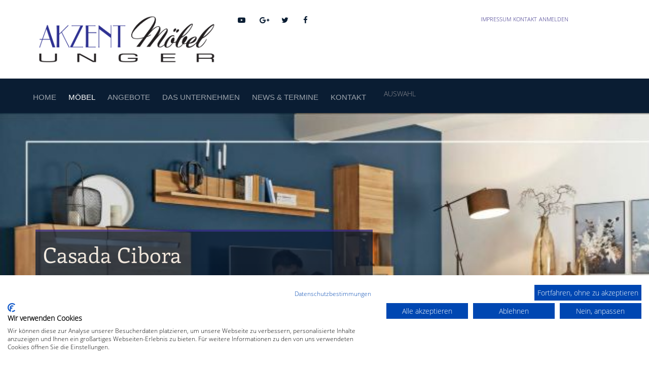

--- FILE ---
content_type: text/html; charset=utf-8
request_url: https://www.akzentmoebel-unger.de/casada-213.html
body_size: 9330
content:
<!DOCTYPE html>
<html lang="de">
<head>

      <meta charset="utf-8">
    <title>Casada - Akzent Möbel Unger</title>
    <base href="https://www.akzentmoebel-unger.de/">

          <meta name="robots" content="index,follow">
      <meta name="description" content="">
      <meta name="generator" content="Contao Open Source CMS">
    
    <meta name="viewport" content="width=device-width,initial-scale=1.0">
        <link rel="stylesheet" href="assets/contao/css/icons.min.css">
<link rel="stylesheet" href="assets/colorbox/css/colorbox.min.css">
<link rel="stylesheet" href="assets/mediaelement/css/mediaelementplayer.min.css">
<link rel="stylesheet" href="assets/tablesorter/css/tablesorter.min.css">
<link rel="stylesheet" href="assets/swipe/css/swipe.min.css">
<link rel="stylesheet" href="assets/highlight/css/foundation.css">
<link rel="stylesheet" href="files/594-bestfurniture/css/font-awesome.min.css">
<link rel="stylesheet" href="files/594-bestfurniture/css/bootstrap.css">
<link rel="stylesheet" href="files/594-bestfurniture/css/baserame.css">
<link rel="stylesheet" href="files/594-bestfurniture/css/animate.css">
<link rel="stylesheet" href="files/594-bestfurniture/css/design.css">
<link rel="stylesheet" href="files/594-bestfurniture/css/fullnav.css">
<link rel="stylesheet" href="files/594-bestfurniture/css/resetbs.css">
<link rel="stylesheet" href="assets/css/style-blue.css">
        <script src="assets/jquery/js/jquery.min.js"></script>
<link rel="icon" type="image/png" sizes="32x32" href="files/akzentmoebel/Favion2020_32x32.png">
<link rel="icon" type="image/png" sizes="16x16" href="files/akzentmoebel/Favion2020_16x16.png">

<style>


/* open-sans-300 - latin */
@font-face {
  font-family: 'Open Sans';
  font-style: normal;
  font-weight: 300;
  src: url('files/594-bestfurniture/fonts-new/open-sans-v17-latin-300.eot'); /* IE9 Compat Modes */
  src: local('Open Sans Light'), local('OpenSans-Light'),
       url('files/594-bestfurniture/fonts-new/open-sans-v17-latin-300.eot?#iefix') format('embedded-opentype'), /* IE6-IE8 */
       url('files/594-bestfurniture/fonts-new/open-sans-v17-latin-300.woff2') format('woff2'), /* Super Modern Browsers */
       url('files/594-bestfurniture/fonts-new/open-sans-v17-latin-300.woff') format('woff'), /* Modern Browsers */
       url('files/594-bestfurniture/fonts-new/open-sans-v17-latin-300.ttf') format('truetype'), /* Safari, Android, iOS */
       url('files/594-bestfurniture/fonts-new/open-sans-v17-latin-300.svg#OpenSans') format('svg'); /* Legacy iOS */
}
/* open-sans-regular - latin */
@font-face {
  font-family: 'Open Sans';
  font-style: normal;
  font-weight: 400;
  src: url('files/594-bestfurniture/fonts-newopen-sans-v17-latin-regular.eot'); /* IE9 Compat Modes */
  src: local('Open Sans Regular'), local('OpenSans-Regular'),
       url('files/594-bestfurniture/fonts-new/open-sans-v17-latin-regular.eot?#iefix') format('embedded-opentype'), /* IE6-IE8 */
       url('files/594-bestfurniture/fonts-new/open-sans-v17-latin-regular.woff2') format('woff2'), /* Super Modern Browsers */
       url('files/594-bestfurniture/fonts-new/open-sans-v17-latin-regular.woff') format('woff'), /* Modern Browsers */
       url('files/594-bestfurniture/fonts-new/open-sans-v17-latin-regular.ttf') format('truetype'), /* Safari, Android, iOS */
       url('files/594-bestfurniture/fonts-new/open-sans-v17-latin-regular.svg#OpenSans') format('svg'); /* Legacy iOS */
}
/* open-sans-italic - latin */
@font-face {
  font-family: 'Open Sans';
  font-style: italic;
  font-weight: 400;
  src: url('files/594-bestfurniture/fonts-newopen-sans-v17-latin-italic.eot'); /* IE9 Compat Modes */
  src: local('Open Sans Italic'), local('OpenSans-Italic'),
       url('files/594-bestfurniture/fonts-new/open-sans-v17-latin-italic.eot?#iefix') format('embedded-opentype'), /* IE6-IE8 */
       url('files/594-bestfurniture/fonts-new/open-sans-v17-latin-italic.woff2') format('woff2'), /* Super Modern Browsers */
       url('files/594-bestfurniture/fonts-new/open-sans-v17-latin-italic.woff') format('woff'), /* Modern Browsers */
       url('files/594-bestfurniture/fonts-new/open-sans-v17-latin-italic.ttf') format('truetype'), /* Safari, Android, iOS */
       url('files/594-bestfurniture/fonts-new/open-sans-v17-latin-italic.svg#OpenSans') format('svg'); /* Legacy iOS */
}
/* open-sans-300italic - latin */
@font-face {
  font-family: 'Open Sans';
  font-style: italic;
  font-weight: 300;
  src: url('files/594-bestfurniture/fonts-newopen-sans-v17-latin-300italic.eot'); /* IE9 Compat Modes */
  src: local('Open Sans Light Italic'), local('OpenSans-LightItalic'),
       url('files/594-bestfurniture/fonts-new/open-sans-v17-latin-300italic.eot?#iefix') format('embedded-opentype'), /* IE6-IE8 */
       url('files/594-bestfurniture/fonts-new/open-sans-v17-latin-300italic.woff2') format('woff2'), /* Super Modern Browsers */
       url('files/594-bestfurniture/fonts-new/open-sans-v17-latin-300italic.woff') format('woff'), /* Modern Browsers */
       url('files/594-bestfurniture/fonts-new/open-sans-v17-latin-300italic.ttf') format('truetype'), /* Safari, Android, iOS */
       url('files/594-bestfurniture/fonts-new/open-sans-v17-latin-300italic.svg#OpenSans') format('svg'); /* Legacy iOS */
}
/* titillium-web-300 - latin */
@font-face {
  font-family: 'Titillium Web';
  font-style: normal;
  font-weight: 300;
  src: url('files/594-bestfurniture/fonts-new/titillium-web-v8-latin-300.eot'); /* IE9 Compat Modes */
  src: local('Titillium Web Light'), local('TitilliumWeb-Light'),
       url('files/594-bestfurniture/fonts-new/titillium-web-v8-latin-300.eot?#iefix') format('embedded-opentype'), /* IE6-IE8 */
       url('files/594-bestfurniture/fonts-new/titillium-web-v8-latin-300.woff2') format('woff2'), /* Super Modern Browsers */
       url('files/594-bestfurniture/fonts-new/titillium-web-v8-latin-300.woff') format('woff'), /* Modern Browsers */
       url('files/594-bestfurniture/fonts-new/titillium-web-v8-latin-300.ttf') format('truetype'), /* Safari, Android, iOS */
       url('files/594-bestfurniture/fonts-new/titillium-web-v8-latin-300.svg#TitilliumWeb') format('svg'); /* Legacy iOS */
}
/* titillium-web-300italic - latin */
@font-face {
  font-family: 'Titillium Web';
  font-style: italic;
  font-weight: 300;
  src: url('files/594-bestfurniture/fonts-new/titillium-web-v8-latin-300italic.eot'); /* IE9 Compat Modes */
  src: local('Titillium Web Light Italic'), local('TitilliumWeb-LightItalic'),
       url('files/594-bestfurniture/fonts-new/titillium-web-v8-latin-300italic.eot?#iefix') format('embedded-opentype'), /* IE6-IE8 */
       url('files/594-bestfurniture/fonts-new/titillium-web-v8-latin-300italic.woff2') format('woff2'), /* Super Modern Browsers */
       url('files/594-bestfurniture/fonts-new/titillium-web-v8-latin-300italic.woff') format('woff'), /* Modern Browsers */
       url('files/594-bestfurniture/fonts-new/titillium-web-v8-latin-300italic.ttf') format('truetype'), /* Safari, Android, iOS */
       url('files/594-bestfurniture/fonts-new/titillium-web-v8-latin-300italic.svg#TitilliumWeb') format('svg'); /* Legacy iOS */
}
/* titillium-web-regular - latin */
@font-face {
  font-family: 'Titillium Web';
  font-style: normal;
  font-weight: 400;
  src: url('files/594-bestfurniture/fonts-new/titillium-web-v8-latin-regular.eot'); /* IE9 Compat Modes */
  src: local('Titillium Web Regular'), local('TitilliumWeb-Regular'),
       url('files/594-bestfurniture/fonts-new/titillium-web-v8-latin-regular.eot?#iefix') format('embedded-opentype'), /* IE6-IE8 */
       url('files/594-bestfurniture/fonts-new/titillium-web-v8-latin-regular.woff2') format('woff2'), /* Super Modern Browsers */
       url('files/594-bestfurniture/fonts-new/titillium-web-v8-latin-regular.woff') format('woff'), /* Modern Browsers */
       url('files/594-bestfurniture/fonts-new/titillium-web-v8-latin-regular.ttf') format('truetype'), /* Safari, Android, iOS */
       url('files/594-bestfurniture/fonts-new/titillium-web-v8-latin-regular.svg#TitilliumWeb') format('svg'); /* Legacy iOS */
}




	.mobilenavi * { 
		font-family: 'Enriqueta', sans-serif !important; 
		font-size: 16px !important;
		color: #fff !important;
	}
	.mobilenavi .level_1 { 
		text-transform: uppercase;
	}
	.mobilenavi a:hover { 
		text-decoration: underline;
	}
	.mobilenavi .level_1 li.submenu.active .active {
		text-decoration: underline;
	}
	.mobilenavi .level_2 { 
		color: #fff !important;
	}
	.mobilenavi .level_2 .active {
		background: transparent !important;
		padding-left: 0px !important;
		color: #fff !important;
	}
	.mobilenavi .level_2 li.submenu.active .active {
		text-decoration: underline;
	}

	.mobilenavi li.submenu ul.level_3 {
		margin: 0 0 0 25px !important;
	}
	.mobilenavi li.submenu ul.level_3 .active {
		background: transparent !important;
		text-decoration: underline !important;
	}
	#main .ce_form .submit { position: relative; background: #312783; }
	#main .ce_form .submit:before { content:''; }
	#main .ce_form .formbody input.text { color: #fff; }

    .mod_article.hideDesktop{ display: none; } 

	@media screen and (max-width: 767px) {
    	.mod_article.hideMobile { display: none !important; } 
    	.mod_article.hideDesktop{ display: block !important; } 
	}

</style>

          <!--[if lt IE 9]><script src="assets/html5shiv/js/html5shiv-printshiv.min.js"></script><![endif]-->
        
  <!-- Google tag (gtag.js) -->
<script async src="https://www.googletagmanager.com/gtag/js?id=G-TZ9T4M5CTR">
</script>
<script>
  window.dataLayer = window.dataLayer || [];
  function gtag(){dataLayer.push(arguments);}
  gtag('js', new Date());

  gtag('config', 'G-TZ9T4M5CTR');
</script>

</head>
<body id="top" class="mac chrome blink ch131" itemscope itemtype="http://schema.org/WebPage">
<script src="https://consent.cookiefirst.com/sites/akzentmoebel-unger.de-f42efc12-a7ea-4c41-b2c7-a4a95ac59b3e/consent.js"></script>

      
    <div id="wrapper">

                        <header id="header">
            <div class="inside">
              
<div class="bangb1">
	<div class="topbar top">
		<div class="container">
			<div class="row"><div class="ce_image logo col-lg-4 col-sm-2 col-xs-6 first block">

        
  
  <figure class="image_container">

          <a href="">
    
    

<img src="files/akzentmoebel/Logos/Akzent%20M%C3%B6bel%20Logo%202018.gif" width="3060" height="889" alt="" itemprop="image">



          </a>
    
    
  </figure>


</div>

<div class="ce_text socials-top col-lg-3 col-sm-4 col-xs-12 block">

        
  <div class="blockInner">

      <div class="textInner"><p class="socials-top"><a class="footer-yt" href="casada-213.html"><em>youtube</em></a> <a class="footer-gp" href="casada-213.html"><em>Google+</em></a> <a class="footer-tw" href="casada-213.html"><em>twitter</em></a> <a class="footer-fb" href="casada-213.html"><em>facebook</em></a></p></div>
  
  
  
</div>

</div>

<div class="ce_text top-links col-lg-3 col-sm-4 col-xs-12 pull-right last block">

        
  <div class="blockInner">

      <div class="textInner"><ul>
<li><a href="impressum.html">Impressum</a></li>
<li><a href="kontakt.html">Kontakt</a></li>
<li><a href="anmeldung.html">Anmelden</a></li>
</ul></div>
  
  
  
</div>

</div>
  
</div>
			</div>
	</div>
</div>
<div class="bangb1">
	<div class="topbar">
		<div class="container">
			<div class="row"><!-- indexer::stop -->
<nav class="mod_navigation mainnavi pull-left block" itemscope itemtype="http://schema.org/SiteNavigationElement">

  
  <a href="casada-213.html#skipNavigation90" class="invisible">Navigation überspringen</a>

  
<ul class="level_1">
      
      <li class="home first"><a href="./" title="Home" class="home first" itemprop="url"><span itemprop="name">Home</span></a></li>
   
      
      <li class="submenu trail"><a href="m%C3%B6bel.html" title="Möbel" class="submenu trail" aria-haspopup="true" itemprop="url"><span itemprop="name">Möbel</span></a>
<ul class="level_2">
      
      <li class="submenu trail first"><a href="wohnzimmer-m%C3%B6bel.html" title="Wohnzimmer-Möbel" class="submenu trail first" aria-haspopup="true" itemprop="url"><span itemprop="name">Wohnzimmer-Möbel</span></a>
<ul class="level_3">
      
      <li class="active first"><a href="casada-213.html" title="Casada" class="active first" itemprop="url"><span itemprop="name">Casada</span></a></li>
   
      
      <li class="sibling"><a href="w%C3%B6stmann.html" title="Wöstmann" class="sibling" itemprop="url"><span itemprop="name">Wöstmann</span></a></li>
   
      
      <li class="sibling"><a href="hartmann.html" title="Hartmann" class="sibling" itemprop="url"><span itemprop="name">Hartmann</span></a></li>
   
      
      <li class="sibling"><a href="voglauer.html" title="Voglauer" class="sibling" itemprop="url"><span itemprop="name">Voglauer</span></a></li>
   
      
      <li class="sibling"><a href="rietberger-m%C3%B6belwerke.html" title="Rietberger Möbelwerke" class="sibling" itemprop="url"><span itemprop="name">Rietberger Möbelwerke</span></a></li>
   
      
      <li class="sibling"><a href="loddenkemper.html" title="Loddenkemper" class="sibling" itemprop="url"><span itemprop="name">Loddenkemper</span></a></li>
   
      
      <li class="sibling"><a href="mca-furniture.html" title="MCA furniture" class="sibling" itemprop="url"><span itemprop="name">MCA furniture</span></a></li>
   
      
      <li class="sibling last"><a href="schl%C3%BCter-kopie.html" title="Schlüter" class="sibling last" itemprop="url"><span itemprop="name">Schlüter</span></a></li>
   
  </ul>
</li>
   
      
      <li class="submenu"><a href="polsterm%C3%B6bel.html" title="Polstermöbel" class="submenu" aria-haspopup="true" itemprop="url"><span itemprop="name">Polstermöbel</span></a>
<ul class="level_3">
      
      <li class="first"><a href="casada-polster.html" title="Casada" class="first" itemprop="url"><span itemprop="name">Casada</span></a></li>
   
      
      <li><a href="w-schillig-kopie.html" title="Nolte" itemprop="url"><span itemprop="name">Nolte</span></a></li>
   
      
      <li><a href="hukla.html" title="Hukla" itemprop="url"><span itemprop="name">Hukla</span></a></li>
   
      
      <li><a href="himolla.html" title="Himolla" itemprop="url"><span itemprop="name">Himolla</span></a></li>
   
      
      <li><a href="w-schillig.html" title="W. Schillig" itemprop="url"><span itemprop="name">W. Schillig</span></a></li>
   
      
      <li><a href="gruber.html" title="Gruber" itemprop="url"><span itemprop="name">Gruber</span></a></li>
   
      
      <li><a href="ponsel.html" title="Ponsel" itemprop="url"><span itemprop="name">Ponsel</span></a></li>
   
      
      <li><a href="candy.html" title="Candy" itemprop="url"><span itemprop="name">Candy</span></a></li>
   
      
      <li><a href="carina.html" title="Carina" itemprop="url"><span itemprop="name">Carina</span></a></li>
   
      
      <li><a href="zehdenick.html" title="Zehdenick / Polinova" itemprop="url"><span itemprop="name">Zehdenick / Polinova</span></a></li>
   
      
      <li><a href="conform.html" title="Conform" itemprop="url"><span itemprop="name">Conform</span></a></li>
   
      
      <li><a href="sitting-vision.html" title="Sitting Vision" itemprop="url"><span itemprop="name">Sitting Vision</span></a></li>
   
      
      <li><a href="bali-schlafsofa.html" title="Bali Schlafsofa" itemprop="url"><span itemprop="name">Bali Schlafsofa</span></a></li>
   
      
      <li class="last"><a href="ell-ell-schlafsofa.html" title="Ell + Ell Schlafsofa" class="last" itemprop="url"><span itemprop="name">Ell + Ell Schlafsofa</span></a></li>
   
  </ul>
</li>
   
      
      <li class="submenu"><a href="couchtische.html" title="Couchtische" class="submenu" aria-haspopup="true" itemprop="url"><span itemprop="name">Couchtische</span></a>
<ul class="level_3">
      
      <li class="first"><a href="ronald-schmitt.html" title="Ronald Schmitt" class="first" itemprop="url"><span itemprop="name">Ronald Schmitt</span></a></li>
   
      
      <li><a href="venjakob-171.html" title="Venjakob" itemprop="url"><span itemprop="name">Venjakob</span></a></li>
   
      
      <li><a href="eve-collection-172.html" title="Eve Collection" itemprop="url"><span itemprop="name">Eve Collection</span></a></li>
   
      
      <li class="last"><a href="vierhaus-173.html" title="Vierhaus" class="last" itemprop="url"><span itemprop="name">Vierhaus</span></a></li>
   
  </ul>
</li>
   
      
      <li class="submenu"><a href="schlafen.html" title="Schlafzimmer / Matratzen" class="submenu" aria-haspopup="true" itemprop="url"><span itemprop="name">Schlafzimmer / Matratzen</span></a>
<ul class="level_3">
      
      <li class="first"><a href="casada.html" title="Casada" class="first" itemprop="url"><span itemprop="name">Casada</span></a></li>
   
      
      <li><a href="casada-215.html" title="Casada Schlafsysteme" itemprop="url"><span itemprop="name">Casada Schlafsysteme</span></a></li>
   
      
      <li><a href="w%C3%B6stmann-228.html" title="Wöstmann" itemprop="url"><span itemprop="name">Wöstmann</span></a></li>
   
      
      <li><a href="disselkamp.html" title="Disselkamp" itemprop="url"><span itemprop="name">Disselkamp</span></a></li>
   
      
      <li><a href="loddenkemper-205.html" title="Loddenkemper" itemprop="url"><span itemprop="name">Loddenkemper</span></a></li>
   
      
      <li><a href="thielemeyer.html" title="Thielemeyer" itemprop="url"><span itemprop="name">Thielemeyer</span></a></li>
   
      
      <li><a href="wiemann.html" title="Wiemann" itemprop="url"><span itemprop="name">Wiemann</span></a></li>
   
      
      <li><a href="staud.html" title="Staud" itemprop="url"><span itemprop="name">Staud</span></a></li>
   
      
      <li><a href="schl%C3%BCter.html" title="Schlüter" itemprop="url"><span itemprop="name">Schlüter</span></a></li>
   
      
      <li><a href="hasena.html" title="Hasena" itemprop="url"><span itemprop="name">Hasena</span></a></li>
   
      
      <li><a href="femira.html" title="Femira" itemprop="url"><span itemprop="name">Femira</span></a></li>
   
      
      <li><a href="kingsline.html" title="Kingsline Liegesysteme" itemprop="url"><span itemprop="name">Kingsline Liegesysteme</span></a></li>
   
      
      <li><a href="bodyscan-matratzen.html" title="Fey Matratzen - Bodyscan" itemprop="url"><span itemprop="name">Fey Matratzen - Bodyscan</span></a></li>
   
      
      <li><a href="van-landschoot-200.html" title="Van Landschoot" itemprop="url"><span itemprop="name">Van Landschoot</span></a></li>
   
      
      <li class="last"><a href="nackenkissen.html" title="Nackenkissen" class="last" itemprop="url"><span itemprop="name">Nackenkissen</span></a></li>
   
  </ul>
</li>
   
      
      <li class="submenu"><a href="esszimmer-m%C3%B6bel.html" title="Esszimmer-Möbel" class="submenu" aria-haspopup="true" itemprop="url"><span itemprop="name">Esszimmer-Möbel</span></a>
<ul class="level_3">
      
      <li class="first"><a href="casada-216.html" title="Casada" class="first" itemprop="url"><span itemprop="name">Casada</span></a></li>
   
      
      <li><a href="156.html" title="Hartmann" itemprop="url"><span itemprop="name">Hartmann</span></a></li>
   
      
      <li><a href="157.html" title="Wöstmann" itemprop="url"><span itemprop="name">Wöstmann</span></a></li>
   
      
      <li><a href="158.html" title="Voglauer" itemprop="url"><span itemprop="name">Voglauer</span></a></li>
   
      
      <li><a href="venjakob.html" title="Venjakob" itemprop="url"><span itemprop="name">Venjakob</span></a></li>
   
      
      <li><a href="bodahl.html" title="Bodahl" itemprop="url"><span itemprop="name">Bodahl</span></a></li>
   
      
      <li><a href="white-oak.html" title="White Oak" itemprop="url"><span itemprop="name">White Oak</span></a></li>
   
      
      <li class="last"><a href="lavida.html" title="LaVida" class="last" itemprop="url"><span itemprop="name">LaVida</span></a></li>
   
  </ul>
</li>
   
      
      <li class="submenu"><a href="k%C3%BCche.html" title="Küche" class="submenu" aria-haspopup="true" itemprop="url"><span itemprop="name">Küche</span></a>
<ul class="level_3">
      
      <li class="first"><a href="nobilia.html" title="Nobilia" class="first" itemprop="url"><span itemprop="name">Nobilia</span></a></li>
   
      
      <li><a href="h%C3%A4cker.html" title="Häcker" itemprop="url"><span itemprop="name">Häcker</span></a></li>
   
      
      <li><a href="nolte.html" title="Nolte" itemprop="url"><span itemprop="name">Nolte</span></a></li>
   
      
      <li><a href="schr%C3%B6der.html" title="Schröder" itemprop="url"><span itemprop="name">Schröder</span></a></li>
   
      
      <li><a href="bosch-accent-line.html" title="Bosch accent line" itemprop="url"><span itemprop="name">Bosch accent line</span></a></li>
   
      
      <li><a href="neff-collection.html" title="Neff Collection" itemprop="url"><span itemprop="name">Neff Collection</span></a></li>
   
      
      <li><a href="miele-classic.html" title="Miele Classic" itemprop="url"><span itemprop="name">Miele Classic</span></a></li>
   
      
      <li><a href="oranier.html" title="Oranier" itemprop="url"><span itemprop="name">Oranier</span></a></li>
   
      
      <li><a href="berbel.html" title="Berbel" itemprop="url"><span itemprop="name">Berbel</span></a></li>
   
      
      <li><a href="bora.html" title="bora" itemprop="url"><span itemprop="name">bora</span></a></li>
   
      
      <li><a href="quooker.html" title="Quooker" itemprop="url"><span itemprop="name">Quooker</span></a></li>
   
      
      <li class="last"><a href="k%C3%BCchen-infos.html" title="Küchen-Infos" class="last" itemprop="url"><span itemprop="name">Küchen-Infos</span></a></li>
   
  </ul>
</li>
   
      
      <li class="submenu"><a href="garderobe.html" title="Garderobe" class="submenu" aria-haspopup="true" itemprop="url"><span itemprop="name">Garderobe</span></a>
<ul class="level_3">
      
      <li class="first"><a href="wittenbreder.html" title="Wittenbreder" class="first" itemprop="url"><span itemprop="name">Wittenbreder</span></a></li>
   
      
      <li class="last"><a href="voglauer-kopie.html" title="Voglauer" class="last" itemprop="url"><span itemprop="name">Voglauer</span></a></li>
   
  </ul>
</li>
   
      
      <li class="submenu"><a href="bad.html" title="Bad" class="submenu" aria-haspopup="true" itemprop="url"><span itemprop="name">Bad</span></a>
<ul class="level_3">
      
      <li class="first"><a href="nobilia-217.html" title="Nobilia" class="first" itemprop="url"><span itemprop="name">Nobilia</span></a></li>
   
      
      <li class="last"><a href="puris.html" title="puris" class="last" itemprop="url"><span itemprop="name">puris</span></a></li>
   
  </ul>
</li>
   
      
      <li class="submenu"><a href="home-office.html" title="Home-Office" class="submenu" aria-haspopup="true" itemprop="url"><span itemprop="name">Home-Office</span></a>
<ul class="level_3">
      
      <li class="first"><a href="aeris.html" title="Aeris" class="first" itemprop="url"><span itemprop="name">Aeris</span></a></li>
   
      
      <li><a href="actiforce.html" title="Actiforce" itemprop="url"><span itemprop="name">Actiforce</span></a></li>
   
      
      <li class="last"><a href="topstar.html" title="Topstar" class="last" itemprop="url"><span itemprop="name">Topstar</span></a></li>
   
  </ul>
</li>
   
      
      <li class="last"><a href="hersteller-%C3%BCbersicht.html" title="Hersteller-Übersicht" class="last" itemprop="url"><span itemprop="name">Hersteller-Übersicht</span></a></li>
   
  </ul>
</li>
   
      
      <li class="submenu"><a href="aktionen-190.html" title="ANGEBOTE" class="submenu" aria-haspopup="true" itemprop="url"><span itemprop="name">ANGEBOTE</span></a>
<ul class="level_2">
      
      <li class="first"><a href="angebote-des-monats.html" title="Angebote des Monats" class="first" itemprop="url"><span itemprop="name">Angebote des Monats</span></a></li>
   
      
      <li><a href="online-shop.html" title="Online-Shop" itemprop="url"><span itemprop="name">Online-Shop</span></a></li>
   
      
      <li class="last"><a href="schn%C3%A4ppchen-ecke.html" title="Schnäppchen-Ecke" class="last" itemprop="url"><span itemprop="name">Schnäppchen-Ecke</span></a></li>
   
  </ul>
</li>
   
      
      <li class="submenu"><a href="das-unternehmen.html" title="Das Unternehmen" class="submenu" aria-haspopup="true" itemprop="url"><span itemprop="name">Das Unternehmen</span></a>
<ul class="level_2">
      
      <li class="first"><a href="wir-%C3%BCber-uns.html" title="Wir über uns" class="first" itemprop="url"><span itemprop="name">Wir über uns</span></a></li>
   
      
      <li><a href="%C3%B6ffnungszeiten.html" title="Öffnungszeiten" itemprop="url"><span itemprop="name">Öffnungszeiten</span></a></li>
   
      
      <li><a href="anfahrt.html" title="Anfahrt" itemprop="url"><span itemprop="name">Anfahrt</span></a></li>
   
      
      <li><a href="mitarbeiter.html" title="Mitarbeiter" itemprop="url"><span itemprop="name">Mitarbeiter</span></a></li>
   
      
      <li><a href="agb.html" title="AGB" itemprop="url"><span itemprop="name">AGB</span></a></li>
   
      
      <li class="last"><a href="datenschutz.html" title="Datenschutz" class="last" itemprop="url"><span itemprop="name">Datenschutz</span></a></li>
   
  </ul>
</li>
   
      
      <li class="submenu"><a href="news.html" title="News &amp; Termine" class="submenu" aria-haspopup="true" itemprop="url"><span itemprop="name">News & Termine</span></a>
<ul class="level_2">
      
      <li class="first"><a href="news.html" title="News" class="first" itemprop="url"><span itemprop="name">News</span></a></li>
   
      
      <li class="last"><a href="events-22.html" title="Termine" class="last" itemprop="url"><span itemprop="name">Termine</span></a></li>
   
  </ul>
</li>
   
      
      <li class="submenu contact last"><a href="kontakt.html" title="Kontakt" class="submenu contact last" aria-haspopup="true" itemprop="url"><span itemprop="name">Kontakt</span></a>
<ul class="level_2">
      
      <li class="first last"><a href="kontakt.html" title="Kontakt" class="first last" itemprop="url"><span itemprop="name">Kontakt</span></a></li>
   
  </ul>
</li>
   
  </ul>

  <a id="skipNavigation90" class="invisible">&nbsp;</a>

</nav>
<!-- indexer::continue -->

<div class="button-menu"><em style="display: inline-table;" class="fa fa-navicon">&nbsp; </em></div><div style="display: inline-table; margin-left: 25px;">AUSWAHL</div>
<div class="overlay-menu">
			<div class="button-menu"><em class="fa fa-times">&nbsp;</em></div>
<!-- indexer::stop -->
<nav class="mod_navigation mobilenavi block" itemscope itemtype="http://schema.org/SiteNavigationElement">

  
  <a href="casada-213.html#skipNavigation90" class="invisible">Navigation überspringen</a>

  
<ul class="level_1">
      
      <li class="home first"><a href="./" title="Home" class="home first" itemprop="url"><span itemprop="name">Home</span></a></li>
   
      
      <li class="submenu trail"><a href="m%C3%B6bel.html" title="Möbel" class="submenu trail" aria-haspopup="true" itemprop="url"><span itemprop="name">Möbel</span></a>
<ul class="level_2">
      
      <li class="submenu trail first"><a href="wohnzimmer-m%C3%B6bel.html" title="Wohnzimmer-Möbel" class="submenu trail first" aria-haspopup="true" itemprop="url"><span itemprop="name">Wohnzimmer-Möbel</span></a>
<ul class="level_3">
      
      <li class="active first"><a href="casada-213.html" title="Casada" class="active first" itemprop="url"><span itemprop="name">Casada</span></a></li>
   
      
      <li class="sibling"><a href="w%C3%B6stmann.html" title="Wöstmann" class="sibling" itemprop="url"><span itemprop="name">Wöstmann</span></a></li>
   
      
      <li class="sibling"><a href="hartmann.html" title="Hartmann" class="sibling" itemprop="url"><span itemprop="name">Hartmann</span></a></li>
   
      
      <li class="sibling"><a href="voglauer.html" title="Voglauer" class="sibling" itemprop="url"><span itemprop="name">Voglauer</span></a></li>
   
      
      <li class="sibling"><a href="rietberger-m%C3%B6belwerke.html" title="Rietberger Möbelwerke" class="sibling" itemprop="url"><span itemprop="name">Rietberger Möbelwerke</span></a></li>
   
      
      <li class="sibling"><a href="loddenkemper.html" title="Loddenkemper" class="sibling" itemprop="url"><span itemprop="name">Loddenkemper</span></a></li>
   
      
      <li class="sibling"><a href="mca-furniture.html" title="MCA furniture" class="sibling" itemprop="url"><span itemprop="name">MCA furniture</span></a></li>
   
      
      <li class="sibling last"><a href="schl%C3%BCter-kopie.html" title="Schlüter" class="sibling last" itemprop="url"><span itemprop="name">Schlüter</span></a></li>
   
  </ul>
</li>
   
      
      <li class="submenu"><a href="polsterm%C3%B6bel.html" title="Polstermöbel" class="submenu" aria-haspopup="true" itemprop="url"><span itemprop="name">Polstermöbel</span></a>
<ul class="level_3">
      
      <li class="first"><a href="casada-polster.html" title="Casada" class="first" itemprop="url"><span itemprop="name">Casada</span></a></li>
   
      
      <li><a href="w-schillig-kopie.html" title="Nolte" itemprop="url"><span itemprop="name">Nolte</span></a></li>
   
      
      <li><a href="hukla.html" title="Hukla" itemprop="url"><span itemprop="name">Hukla</span></a></li>
   
      
      <li><a href="himolla.html" title="Himolla" itemprop="url"><span itemprop="name">Himolla</span></a></li>
   
      
      <li><a href="w-schillig.html" title="W. Schillig" itemprop="url"><span itemprop="name">W. Schillig</span></a></li>
   
      
      <li><a href="gruber.html" title="Gruber" itemprop="url"><span itemprop="name">Gruber</span></a></li>
   
      
      <li><a href="ponsel.html" title="Ponsel" itemprop="url"><span itemprop="name">Ponsel</span></a></li>
   
      
      <li><a href="candy.html" title="Candy" itemprop="url"><span itemprop="name">Candy</span></a></li>
   
      
      <li><a href="carina.html" title="Carina" itemprop="url"><span itemprop="name">Carina</span></a></li>
   
      
      <li><a href="zehdenick.html" title="Zehdenick / Polinova" itemprop="url"><span itemprop="name">Zehdenick / Polinova</span></a></li>
   
      
      <li><a href="conform.html" title="Conform" itemprop="url"><span itemprop="name">Conform</span></a></li>
   
      
      <li><a href="sitting-vision.html" title="Sitting Vision" itemprop="url"><span itemprop="name">Sitting Vision</span></a></li>
   
      
      <li><a href="bali-schlafsofa.html" title="Bali Schlafsofa" itemprop="url"><span itemprop="name">Bali Schlafsofa</span></a></li>
   
      
      <li class="last"><a href="ell-ell-schlafsofa.html" title="Ell + Ell Schlafsofa" class="last" itemprop="url"><span itemprop="name">Ell + Ell Schlafsofa</span></a></li>
   
  </ul>
</li>
   
      
      <li class="submenu"><a href="couchtische.html" title="Couchtische" class="submenu" aria-haspopup="true" itemprop="url"><span itemprop="name">Couchtische</span></a>
<ul class="level_3">
      
      <li class="first"><a href="ronald-schmitt.html" title="Ronald Schmitt" class="first" itemprop="url"><span itemprop="name">Ronald Schmitt</span></a></li>
   
      
      <li><a href="venjakob-171.html" title="Venjakob" itemprop="url"><span itemprop="name">Venjakob</span></a></li>
   
      
      <li><a href="eve-collection-172.html" title="Eve Collection" itemprop="url"><span itemprop="name">Eve Collection</span></a></li>
   
      
      <li class="last"><a href="vierhaus-173.html" title="Vierhaus" class="last" itemprop="url"><span itemprop="name">Vierhaus</span></a></li>
   
  </ul>
</li>
   
      
      <li class="submenu"><a href="schlafen.html" title="Schlafzimmer / Matratzen" class="submenu" aria-haspopup="true" itemprop="url"><span itemprop="name">Schlafzimmer / Matratzen</span></a>
<ul class="level_3">
      
      <li class="first"><a href="casada.html" title="Casada" class="first" itemprop="url"><span itemprop="name">Casada</span></a></li>
   
      
      <li><a href="casada-215.html" title="Casada Schlafsysteme" itemprop="url"><span itemprop="name">Casada Schlafsysteme</span></a></li>
   
      
      <li><a href="w%C3%B6stmann-228.html" title="Wöstmann" itemprop="url"><span itemprop="name">Wöstmann</span></a></li>
   
      
      <li><a href="disselkamp.html" title="Disselkamp" itemprop="url"><span itemprop="name">Disselkamp</span></a></li>
   
      
      <li><a href="loddenkemper-205.html" title="Loddenkemper" itemprop="url"><span itemprop="name">Loddenkemper</span></a></li>
   
      
      <li><a href="thielemeyer.html" title="Thielemeyer" itemprop="url"><span itemprop="name">Thielemeyer</span></a></li>
   
      
      <li><a href="wiemann.html" title="Wiemann" itemprop="url"><span itemprop="name">Wiemann</span></a></li>
   
      
      <li><a href="staud.html" title="Staud" itemprop="url"><span itemprop="name">Staud</span></a></li>
   
      
      <li><a href="schl%C3%BCter.html" title="Schlüter" itemprop="url"><span itemprop="name">Schlüter</span></a></li>
   
      
      <li><a href="hasena.html" title="Hasena" itemprop="url"><span itemprop="name">Hasena</span></a></li>
   
      
      <li><a href="femira.html" title="Femira" itemprop="url"><span itemprop="name">Femira</span></a></li>
   
      
      <li><a href="kingsline.html" title="Kingsline Liegesysteme" itemprop="url"><span itemprop="name">Kingsline Liegesysteme</span></a></li>
   
      
      <li><a href="bodyscan-matratzen.html" title="Fey Matratzen - Bodyscan" itemprop="url"><span itemprop="name">Fey Matratzen - Bodyscan</span></a></li>
   
      
      <li><a href="van-landschoot-200.html" title="Van Landschoot" itemprop="url"><span itemprop="name">Van Landschoot</span></a></li>
   
      
      <li class="last"><a href="nackenkissen.html" title="Nackenkissen" class="last" itemprop="url"><span itemprop="name">Nackenkissen</span></a></li>
   
  </ul>
</li>
   
      
      <li class="submenu"><a href="esszimmer-m%C3%B6bel.html" title="Esszimmer-Möbel" class="submenu" aria-haspopup="true" itemprop="url"><span itemprop="name">Esszimmer-Möbel</span></a>
<ul class="level_3">
      
      <li class="first"><a href="casada-216.html" title="Casada" class="first" itemprop="url"><span itemprop="name">Casada</span></a></li>
   
      
      <li><a href="156.html" title="Hartmann" itemprop="url"><span itemprop="name">Hartmann</span></a></li>
   
      
      <li><a href="157.html" title="Wöstmann" itemprop="url"><span itemprop="name">Wöstmann</span></a></li>
   
      
      <li><a href="158.html" title="Voglauer" itemprop="url"><span itemprop="name">Voglauer</span></a></li>
   
      
      <li><a href="venjakob.html" title="Venjakob" itemprop="url"><span itemprop="name">Venjakob</span></a></li>
   
      
      <li><a href="bodahl.html" title="Bodahl" itemprop="url"><span itemprop="name">Bodahl</span></a></li>
   
      
      <li><a href="white-oak.html" title="White Oak" itemprop="url"><span itemprop="name">White Oak</span></a></li>
   
      
      <li class="last"><a href="lavida.html" title="LaVida" class="last" itemprop="url"><span itemprop="name">LaVida</span></a></li>
   
  </ul>
</li>
   
      
      <li class="submenu"><a href="k%C3%BCche.html" title="Küche" class="submenu" aria-haspopup="true" itemprop="url"><span itemprop="name">Küche</span></a>
<ul class="level_3">
      
      <li class="first"><a href="nobilia.html" title="Nobilia" class="first" itemprop="url"><span itemprop="name">Nobilia</span></a></li>
   
      
      <li><a href="h%C3%A4cker.html" title="Häcker" itemprop="url"><span itemprop="name">Häcker</span></a></li>
   
      
      <li><a href="nolte.html" title="Nolte" itemprop="url"><span itemprop="name">Nolte</span></a></li>
   
      
      <li><a href="schr%C3%B6der.html" title="Schröder" itemprop="url"><span itemprop="name">Schröder</span></a></li>
   
      
      <li><a href="bosch-accent-line.html" title="Bosch accent line" itemprop="url"><span itemprop="name">Bosch accent line</span></a></li>
   
      
      <li><a href="neff-collection.html" title="Neff Collection" itemprop="url"><span itemprop="name">Neff Collection</span></a></li>
   
      
      <li><a href="miele-classic.html" title="Miele Classic" itemprop="url"><span itemprop="name">Miele Classic</span></a></li>
   
      
      <li><a href="oranier.html" title="Oranier" itemprop="url"><span itemprop="name">Oranier</span></a></li>
   
      
      <li><a href="berbel.html" title="Berbel" itemprop="url"><span itemprop="name">Berbel</span></a></li>
   
      
      <li><a href="bora.html" title="bora" itemprop="url"><span itemprop="name">bora</span></a></li>
   
      
      <li><a href="quooker.html" title="Quooker" itemprop="url"><span itemprop="name">Quooker</span></a></li>
   
      
      <li class="last"><a href="k%C3%BCchen-infos.html" title="Küchen-Infos" class="last" itemprop="url"><span itemprop="name">Küchen-Infos</span></a></li>
   
  </ul>
</li>
   
      
      <li class="submenu"><a href="garderobe.html" title="Garderobe" class="submenu" aria-haspopup="true" itemprop="url"><span itemprop="name">Garderobe</span></a>
<ul class="level_3">
      
      <li class="first"><a href="wittenbreder.html" title="Wittenbreder" class="first" itemprop="url"><span itemprop="name">Wittenbreder</span></a></li>
   
      
      <li class="last"><a href="voglauer-kopie.html" title="Voglauer" class="last" itemprop="url"><span itemprop="name">Voglauer</span></a></li>
   
  </ul>
</li>
   
      
      <li class="submenu"><a href="bad.html" title="Bad" class="submenu" aria-haspopup="true" itemprop="url"><span itemprop="name">Bad</span></a>
<ul class="level_3">
      
      <li class="first"><a href="nobilia-217.html" title="Nobilia" class="first" itemprop="url"><span itemprop="name">Nobilia</span></a></li>
   
      
      <li class="last"><a href="puris.html" title="puris" class="last" itemprop="url"><span itemprop="name">puris</span></a></li>
   
  </ul>
</li>
   
      
      <li class="submenu"><a href="home-office.html" title="Home-Office" class="submenu" aria-haspopup="true" itemprop="url"><span itemprop="name">Home-Office</span></a>
<ul class="level_3">
      
      <li class="first"><a href="aeris.html" title="Aeris" class="first" itemprop="url"><span itemprop="name">Aeris</span></a></li>
   
      
      <li><a href="actiforce.html" title="Actiforce" itemprop="url"><span itemprop="name">Actiforce</span></a></li>
   
      
      <li class="last"><a href="topstar.html" title="Topstar" class="last" itemprop="url"><span itemprop="name">Topstar</span></a></li>
   
  </ul>
</li>
   
      
      <li class="last"><a href="hersteller-%C3%BCbersicht.html" title="Hersteller-Übersicht" class="last" itemprop="url"><span itemprop="name">Hersteller-Übersicht</span></a></li>
   
  </ul>
</li>
   
      
      <li class="submenu"><a href="aktionen-190.html" title="ANGEBOTE" class="submenu" aria-haspopup="true" itemprop="url"><span itemprop="name">ANGEBOTE</span></a>
<ul class="level_2">
      
      <li class="first"><a href="angebote-des-monats.html" title="Angebote des Monats" class="first" itemprop="url"><span itemprop="name">Angebote des Monats</span></a></li>
   
      
      <li><a href="online-shop.html" title="Online-Shop" itemprop="url"><span itemprop="name">Online-Shop</span></a></li>
   
      
      <li class="last"><a href="schn%C3%A4ppchen-ecke.html" title="Schnäppchen-Ecke" class="last" itemprop="url"><span itemprop="name">Schnäppchen-Ecke</span></a></li>
   
  </ul>
</li>
   
      
      <li class="submenu"><a href="das-unternehmen.html" title="Das Unternehmen" class="submenu" aria-haspopup="true" itemprop="url"><span itemprop="name">Das Unternehmen</span></a>
<ul class="level_2">
      
      <li class="first"><a href="wir-%C3%BCber-uns.html" title="Wir über uns" class="first" itemprop="url"><span itemprop="name">Wir über uns</span></a></li>
   
      
      <li><a href="%C3%B6ffnungszeiten.html" title="Öffnungszeiten" itemprop="url"><span itemprop="name">Öffnungszeiten</span></a></li>
   
      
      <li><a href="anfahrt.html" title="Anfahrt" itemprop="url"><span itemprop="name">Anfahrt</span></a></li>
   
      
      <li><a href="mitarbeiter.html" title="Mitarbeiter" itemprop="url"><span itemprop="name">Mitarbeiter</span></a></li>
   
      
      <li><a href="agb.html" title="AGB" itemprop="url"><span itemprop="name">AGB</span></a></li>
   
      
      <li class="last"><a href="datenschutz.html" title="Datenschutz" class="last" itemprop="url"><span itemprop="name">Datenschutz</span></a></li>
   
  </ul>
</li>
   
      
      <li class="submenu"><a href="news.html" title="News &amp; Termine" class="submenu" aria-haspopup="true" itemprop="url"><span itemprop="name">News & Termine</span></a>
<ul class="level_2">
      
      <li class="first"><a href="news.html" title="News" class="first" itemprop="url"><span itemprop="name">News</span></a></li>
   
      
      <li class="last"><a href="events-22.html" title="Termine" class="last" itemprop="url"><span itemprop="name">Termine</span></a></li>
   
  </ul>
</li>
   
      
      <li class="submenu contact last"><a href="kontakt.html" title="Kontakt" class="submenu contact last" aria-haspopup="true" itemprop="url"><span itemprop="name">Kontakt</span></a>
<ul class="level_2">
      
      <li class="first last"><a href="kontakt.html" title="Kontakt" class="first last" itemprop="url"><span itemprop="name">Kontakt</span></a></li>
   
  </ul>
</li>
   
  </ul>

  <a id="skipNavigation90" class="invisible">&nbsp;</a>

</nav>
<!-- indexer::continue -->

</div>
<div class="col-lg-1 scrolltop"> <a href="casada-213.html#top"> </a> </div>  
</div>
			</div>
	</div>
</div>            </div>
          </header>
              
      
              <div id="container">

                      <main id="main">
              <div class="inside">
                

  <div class="mod_article hvr-bounce-to-right animated a-zi slideInDown hideMobile first block" id="article-1145">


    
          
<div class="ce_sliderStart first block">

  
  <div class="content-slider" data-config="5000,800,0,1">
    <div class="slider-wrapper">

<div class="ce_text block">

        
  
  
  <!--
      <figure class="image_container float_above">

      
      

<img src="files/akzentmoebel/M%C3%B6bel/Wohnen/Casada/Slider%20Casada%20Cibora.JPG" width="800" height="361" alt="" itemprop="image">



      
      
    </figure>
  -->

<div class="bgStyle" style="background-image:url(files/akzentmoebel/M%C3%B6bel/Wohnen/Casada/Slider%20Casada%20Cibora.JPG)" >
      <div class="container overlayContent"><div class="animated a-zi zoomIn col-lg-7 col-sm-7 col-xs-12 dark-bg">
<h1>Casada Cibora</h1>
<p>Natürliches Holz, großzügig geschnittene Eckverglasungen und ein raffiniertes, zeitloses Design zeichnen Cibora aus. Die offenporige Oberflächenbehandlung mit Hartwachs-Öl unterstreicht die Natürlichkeit des Holzes und sorgt für ein tolles Raumklima.</p>
<p><a class="btn" title="Casada Cibora Prospekt ansehen" href="files/akzentmoebel/M%C3%B6bel/Wohnen/Casada/casada-cibora-folder_web.pdf">Prospekt Cibora ansehen</a></p>
</div></div>
  </div>


</div>

<div class="ce_text block">

        
  
  
  <!--
      <figure class="image_container float_above">

      
      

<img src="files/akzentmoebel/M%C3%B6bel/Wohnen/Casada/Slider%20Casada%20Caspara.JPG" width="800" height="361" alt="" itemprop="image">



      
      
    </figure>
  -->

<div class="bgStyle" style="background-image:url(files/akzentmoebel/M%C3%B6bel/Wohnen/Casada/Slider%20Casada%20Caspara.JPG)" >
      <div class="container overlayContent"><div class="animated a-zi zoomIn col-lg-7 col-sm-7 col-xs-12 dark-bg">
<h1>Casada Caspara </h1>
<p>Durch den Einsatz verschiedenster Rohstoffe ergibt sich eine Mischung aus Moderne und Natürlichkeit. Das Wohn- und Speisezimmerprogramm Caspara zeichnet sich durch sein ausgefallenes Design und die sandgestrahlten Lamellen aus massiver Wildeiche aus. Die Solitärmöbel lassen sich untereinander perfekt kombinieren und erzielen eine moderne, behagliche Wohnatmosphäre.</p>
<p><a class="btn" title="Prospekt Caspara ansehen" href="files/akzentmoebel/M%C3%B6bel/Wohnen/Casada/casada-caspara-folder_web.pdf">Prospekt Caspara ansehen</a></p>
</div></div>
  </div>


</div>

<div class="ce_text block">

        
  
  
  <!--
      <figure class="image_container float_above">

      
      

<img src="files/akzentmoebel/M%C3%B6bel/Wohnen/Casada/Slider%20Casada%20Candia.JPG" width="800" height="361" alt="" itemprop="image">



      
      
    </figure>
  -->

<div class="bgStyle" style="background-image:url(files/akzentmoebel/M%C3%B6bel/Wohnen/Casada/Slider%20Casada%20Candia.JPG)" >
      <div class="container overlayContent"><div class="animated a-zi zoomIn col-lg-7 col-sm-7 col-xs-12 dark-bg">
<h1>Casada Candia</h1>
<p>Das Herzstück Ihres Zuhauses erstrahlt mit der Wohnzimmerserie Candia im geradlinigen Design. Massive geölte Wildeiche bildet einen modernen Farbmix mit den schwarzen, offenen Elementen. Alle Türen und Schubkästen schließen besonders sanft und leise. Ein Wohnzimmer zum Rundum-Wohfühlen!</p>
<p><a class="btn" title="Prospekt Talis ansehen" href="files/akzentmoebel/M%C3%B6bel/Hartmann/Hartmann_Farbprospekt_TALIS.pdf">Prospekt Candia ansehen</a></p>
</div></div>
  </div>


</div>

<div class="ce_text block">

        
  
  
  <!--
      <figure class="image_container float_above">

      
      

<img src="files/akzentmoebel/M%C3%B6bel/Wohnen/Casada/Slider%20Casada%20Carson.JPG" width="800" height="359" alt="" itemprop="image">



      
      
    </figure>
  -->

<div class="bgStyle" style="background-image:url(files/akzentmoebel/M%C3%B6bel/Wohnen/Casada/Slider%20Casada%20Carson.JPG)" >
      <div class="container overlayContent"><div class="animated a-zi zoomIn col-lg-7 col-sm-7 col-xs-12 dark-bg">
<h1>Casada Carson</h1>
<p>Mit Carson holen Sie sich ein Stück Natur ins Haus. Massivholzmöbel regulieren wirkungsvoll die Raumfeuchtigkeit und tragen somit zu einem gesunden Raumklima bei. Nachhaltigkeit wird bei diesem Programm groß geschrieben. Die sorgfältig ausgewählten Hölzer stammen ausschließlich aus PEFC-zertifizierten Forsten, ein Beweis für die nachhaltige Beschaffung des Rohstoffs aus bestandsgepflegten Wäldern.</p>
</div></div>
  </div>


</div>

    </div>
  </div>

  <nav class="slider-control">
    <a href="#" class="slider-prev"></a>
    <span class="slider-menu"></span>
    <a href="#" class="slider-next"></a>
  </nav>

</div>    
      </div>



  <div class="mod_article block" id="article-1131">

		<div class="container"><div class="row"><div class="col-lg-12">

    
          
<div class="ce_text first last block">

            <h1>Casada - Das Exklusivsortiment</h1>
      
  <div class="blockInner">

  
      
<figure class="image_container float_left" style="margin:20px;">

  
  

<img src="assets/images/4/Casada_Logo-72222212.png" width="250" height="74" alt="" itemprop="image">



  
  
</figure>
  
      <div class="textInner"><p>Willkommen in der Welt von casada, wo Qualität und Komfort an erster Stelle stehen. Casada bietet langlebige Möbel, die ein individuelles Einrichten und Kombinieren ermöglichen – genau so, wie Sie es sich vorstellen. Planen Sie Ihren persönlichen Wohntraum mit den ausgesuchten Sortimenten und erleben Sie ein exklusives Möbel-Erlebnis.</p>
<p>Das Sortiment umfasst eine breite Auswahl an hochwertigen Möbeln für Schlaf-, Wohn- und Esszimmer sowie komfortable Polstermöbel und Matratzen. Die Möbel lassen sich nach Ihren Wünschen konfigurieren, so können Sie Ihr Zuhause individuell einrichten.</p>
<p>In der Kategorie Wohn- und Esszimmer finden Sie zeitlose und moderne Designs sowie Möbel aus Massivholz für Naturliebhaber. Durch die individuelle Kombination von Wohnwänden, TV-Boards, Vitrinen, Sideboards und Wandboards schaffen Sie ein harmonisches Ambiente in Ihrem Zuhause. Die Polstermöbel bieten eine sorgfältige Verarbeitung, hohen Komfort und eine vorbildliche Funktionalität. Ob L-Couch, 2- und 3-Sitzer-Kombination oder Schlafsofa – bei casada wird jeder fündig.</p>
<p>Für das Schlafzimmer bietet Casada eine breite Palette von natürlichem Massivholz bis hin zu Hochglanz-Lackfronten, die optisch und funktional überzeugen. Die Schränke bieten Ihnen vielfältige Kombinationsmöglichkeiten und eine übersichtliche Ordnung durch individuell planbare Schrankinneneinteilungen.</p></div>
  
</div>

</div>
    
      </div>

        </div></div></div>



  <div class="mod_article block" id="article-1132">

		<div class="container"><div class="row"><div class="col-lg-12">

    
          
<!-- indexer::stop -->
<div class="ce_player first block">

            <h1>Casada Cibora</h1>
      
  
      <video style="width: 100%; height: 100%;"  width="640" height="360" poster="files/akzentmoebel/Möbel/Wohnen/Casada/Cibora/casada cibora (6).jpg" preload="none" controls>
              <source type="video/mp4" src="files/akzentmoebel/Möbel/Wohnen/Casada/Cibora/cibora (1080p).mp4" title="cibora (1080p).mp4">
          </video>
  

</div>
<!-- indexer::continue -->

<div class="ce_text last block">

        
  <div class="blockInner">

      <div class="textInner"><p>Casada CIBORA - Für ein gutes Gefühl</p>
<p>Natürliches Holz, großzügig geschnittene Eckverglasungen und ein raffiniertes, zeitloses Design zeichnen Cibora aus. Die offenporige Oberflächenbehandlung mit Hartwachs-Öl unterstreicht die Natürlichkeit des Holzes und sorgt für ein tolles Raumklima.</p></div>
  
  
  
</div>

</div>
    
      </div>

        </div></div></div>



  <div class="mod_article block" id="article-1133">

		<div class="container"><div class="row"><div class="col-lg-12">

    
          
<div class="ce_gallery first last block">

        
  
  
<ul>
                    <li class="img-responsive col-lg-3 col-sm-6 col-xs-12 small-gallery row_0 row_first even col_0 col_first">
          <figure class="image_container">
                          <a href="files/akzentmoebel/M%C3%B6bel/Wohnen/Casada/Cibora/casada%20cibora%20%286%29.jpg" data-lightbox="lb3690" title=""><img class="img-responsive" src="assets/images/1/casada%20cibora%20%286%29-dcc262ad.jpg" width="600" height="300" alt=""></a>
                                  </figure>
        </li>
                        <li class="img-responsive col-lg-3 col-sm-6 col-xs-12 small-gallery row_0 row_first even col_1">
          <figure class="image_container">
                          <a href="files/akzentmoebel/M%C3%B6bel/Wohnen/Casada/Cibora/casada%20cibora%20%288%29.jpg" data-lightbox="lb3690" title=""><img class="img-responsive" src="assets/images/0/casada%20cibora%20%288%29-97890dea.jpg" width="600" height="300" alt=""></a>
                                  </figure>
        </li>
                        <li class="img-responsive col-lg-3 col-sm-6 col-xs-12 small-gallery row_0 row_first even col_2">
          <figure class="image_container">
                          <a href="files/akzentmoebel/M%C3%B6bel/Wohnen/Casada/Cibora/casada%20cibora%20%285%29.jpg" data-lightbox="lb3690" title=""><img class="img-responsive" src="assets/images/7/casada%20cibora%20%285%29-9ce97f37.jpg" width="600" height="300" alt=""></a>
                                  </figure>
        </li>
                        <li class="img-responsive col-lg-3 col-sm-6 col-xs-12 small-gallery row_0 row_first even col_3 col_last">
          <figure class="image_container">
                          <a href="files/akzentmoebel/M%C3%B6bel/Wohnen/Casada/Cibora/casada%20cibora%20%283%29.jpg" data-lightbox="lb3690" title=""><img class="img-responsive" src="assets/images/5/casada%20cibora%20%283%29-551690d0.jpg" width="600" height="300" alt=""></a>
                                  </figure>
        </li>
                              <li class="img-responsive col-lg-3 col-sm-6 col-xs-12 small-gallery row_1 row_last odd col_0 col_first">
          <figure class="image_container">
                          <a href="files/akzentmoebel/M%C3%B6bel/Wohnen/Casada/Cibora/casada%20cibora%20%2810%29.jpg" data-lightbox="lb3690" title=""><img class="img-responsive" src="assets/images/3/casada%20cibora%20%2810%29-1c1b77fa.jpg" width="424" height="212" alt=""></a>
                                  </figure>
        </li>
                        <li class="img-responsive col-lg-3 col-sm-6 col-xs-12 small-gallery row_1 row_last odd col_1">
          <figure class="image_container">
                          <a href="files/akzentmoebel/M%C3%B6bel/Wohnen/Casada/Cibora/casada%20cibora%20%284%29.jpg" data-lightbox="lb3690" title=""><img class="img-responsive" src="assets/images/6/casada%20cibora%20%284%29-7f6087bb.jpg" width="415" height="208" alt=""></a>
                                  </figure>
        </li>
                        <li class="img-responsive col-lg-3 col-sm-6 col-xs-12 small-gallery row_1 row_last odd col_2">
          <figure class="image_container">
                          <a href="files/akzentmoebel/M%C3%B6bel/Wohnen/Casada/Cibora/casada%20cibora%20%287%29.jpg" data-lightbox="lb3690" title=""><img class="img-responsive" src="assets/images/e/casada%20cibora%20%287%29-42cfff13.jpg" width="412" height="206" alt=""></a>
                                  </figure>
        </li>
                        <li class="img-responsive col-lg-3 col-sm-6 col-xs-12 small-gallery row_1 row_last odd col_3 col_last">
          <figure class="image_container">
                          <a href="files/akzentmoebel/M%C3%B6bel/Wohnen/Casada/Cibora/casada%20cibora%20%289%29.jpg" data-lightbox="lb3690" title=""><img class="img-responsive" src="assets/images/f/casada%20cibora%20%289%29-46765944.jpg" width="424" height="212" alt=""></a>
                                  </figure>
        </li>
            </ul>
  

</div>
    
      </div>

        </div></div></div>



  <div class="mod_article animated fade a-fi p4 block" id="article-1199">

		<div class="container"><div class="row">
  	
    
          
<h1 class="ce_headline first">
  Casada Cibora - Produkt&shy;informationen</h1>

<section class="ce_accordionSingle last ce_accordion ce_text block">

  <div class="toggler">
    Farb-Prospekt  </div>

  <div class="accordion"><div>

          <p><a title="Hier können Sie das Casada-Cibora-Farprospekt downloaden" href="files/akzentmoebel/M%C3%B6bel/Wohnen/Casada/Cibora/casada-cibora-folder_web.pdf">Hier können Sie das Casada-Cibora-Farprospekt <strong>downloaden</strong></a></p>    
    
    
  </div></div>

</section>
    
      </div>

			</div></div>       




  <div class="mod_article block" id="article-1135">

		<div class="container"><div class="row"><div class="col-lg-12">

    
          
<div class="ce_text first last block">

            <h1>Casada Caspara</h1>
      
  <div class="blockInner">

  
      
<figure class="image_container float_above">

  
  

<img src="files/akzentmoebel/M%C3%B6bel/Wohnen/Casada/Caspara/Casada%20Caspara%20%288%29.jpg" width="2000" height="1211" alt="" itemprop="image">



  
  
</figure>
  
      <div class="textInner"><p>CASPARA - Moderne und Natürlichkeit</p>
<p>Durch den Einsatz verschiedenster Rohstoffe ergibt sich eine Mischung aus Moderne und Natürlichkeit. Das Wohn- und Speisezimmerprogramm Caspara zeichnet sich durch sein ausgefallenes Design und die sandgestrahlten Lamellen aus massiver Wildeiche aus. Die Solitärmöbel lassen sich untereinander perfekt kombinieren und erzielen eine moderne, behagliche Wohnatmosphäre.</p></div>
  
</div>

</div>
    
      </div>

        </div></div></div>



  <div class="mod_article block" id="article-1136">

		<div class="container"><div class="row"><div class="col-lg-12">

    
          
<div class="ce_gallery first last block">

        
  
  
<ul>
                    <li class="img-responsive col-lg-3 col-sm-6 col-xs-12 small-gallery row_0 row_first even col_0 col_first">
          <figure class="image_container">
                          <a href="files/akzentmoebel/M%C3%B6bel/Wohnen/Casada/Caspara/Casada%20Caspara%20%281%29.jpg" data-lightbox="lb3700" title=""><img class="img-responsive" src="assets/images/0/Casada%20Caspara%20%281%29-1900f88a.jpg" width="600" height="300" alt=""></a>
                                  </figure>
        </li>
                        <li class="img-responsive col-lg-3 col-sm-6 col-xs-12 small-gallery row_0 row_first even col_1">
          <figure class="image_container">
                          <a href="files/akzentmoebel/M%C3%B6bel/Wohnen/Casada/Caspara/Casada%20Caspara%20%282%29.jpg" data-lightbox="lb3700" title=""><img class="img-responsive" src="assets/images/2/Casada%20Caspara%20%282%29-fd478298.jpg" width="600" height="300" alt=""></a>
                                  </figure>
        </li>
                        <li class="img-responsive col-lg-3 col-sm-6 col-xs-12 small-gallery row_0 row_first even col_2">
          <figure class="image_container">
                          <a href="files/akzentmoebel/M%C3%B6bel/Wohnen/Casada/Caspara/Casada%20Caspara%20%283%29.jpg" data-lightbox="lb3700" title=""><img class="img-responsive" src="assets/images/d/Casada%20Caspara%20%283%29-d0a1e8ae.jpg" width="600" height="300" alt=""></a>
                                  </figure>
        </li>
                        <li class="img-responsive col-lg-3 col-sm-6 col-xs-12 small-gallery row_0 row_first even col_3 col_last">
          <figure class="image_container">
                          <a href="files/akzentmoebel/M%C3%B6bel/Wohnen/Casada/Caspara/Casada%20Caspara%20%284%29.jpg" data-lightbox="lb3700" title=""><img class="img-responsive" src="assets/images/8/Casada%20Caspara%20%284%29-97d6e530.jpg" width="600" height="300" alt=""></a>
                                  </figure>
        </li>
                              <li class="img-responsive col-lg-3 col-sm-6 col-xs-12 small-gallery row_1 odd col_0 col_first">
          <figure class="image_container">
                          <a href="files/akzentmoebel/M%C3%B6bel/Wohnen/Casada/Caspara/Casada%20Caspara%20%285%29.jpg" data-lightbox="lb3700" title=""><img class="img-responsive" src="assets/images/0/Casada%20Caspara%20%285%29-cb764fa1.jpg" width="600" height="300" alt=""></a>
                                  </figure>
        </li>
                        <li class="img-responsive col-lg-3 col-sm-6 col-xs-12 small-gallery row_1 odd col_1">
          <figure class="image_container">
                          <a href="files/akzentmoebel/M%C3%B6bel/Wohnen/Casada/Caspara/Casada%20Caspara%20%2815%29.jpg" data-lightbox="lb3700" title=""><img class="img-responsive" src="assets/images/6/Casada%20Caspara%20%2815%29-c8203b71.jpg" width="600" height="300" alt=""></a>
                                  </figure>
        </li>
                        <li class="img-responsive col-lg-3 col-sm-6 col-xs-12 small-gallery row_1 odd col_2">
          <figure class="image_container">
                          <a href="files/akzentmoebel/M%C3%B6bel/Wohnen/Casada/Caspara/Casada%20Caspara%20%288%29.jpg" data-lightbox="lb3700" title=""><img class="img-responsive" src="assets/images/f/Casada%20Caspara%20%288%29-3929171d.jpg" width="600" height="300" alt=""></a>
                                  </figure>
        </li>
                        <li class="img-responsive col-lg-3 col-sm-6 col-xs-12 small-gallery row_1 odd col_3 col_last">
          <figure class="image_container">
                          <a href="files/akzentmoebel/M%C3%B6bel/Wohnen/Casada/Caspara/Casada%20Caspara%20%2813%29.jpg" data-lightbox="lb3700" title=""><img class="img-responsive" src="assets/images/9/Casada%20Caspara%20%2813%29-ac8df412.jpg" width="600" height="300" alt=""></a>
                                  </figure>
        </li>
                              <li class="img-responsive col-lg-3 col-sm-6 col-xs-12 small-gallery row_2 even col_0 col_first">
          <figure class="image_container">
                          <a href="files/akzentmoebel/M%C3%B6bel/Wohnen/Casada/Caspara/Casada%20Caspara%20%2811%29.jpg" data-lightbox="lb3700" title=""><img class="img-responsive" src="assets/images/7/Casada%20Caspara%20%2811%29-65e0a6e8.jpg" width="600" height="300" alt=""></a>
                                  </figure>
        </li>
                        <li class="img-responsive col-lg-3 col-sm-6 col-xs-12 small-gallery row_2 even col_1">
          <figure class="image_container">
                          <a href="files/akzentmoebel/M%C3%B6bel/Wohnen/Casada/Caspara/Casada%20Caspara%20%286%29.jpg" data-lightbox="lb3700" title=""><img class="img-responsive" src="assets/images/b/Casada%20Caspara%20%286%29-ce8944cd.jpg" width="600" height="300" alt=""></a>
                                  </figure>
        </li>
                        <li class="img-responsive col-lg-3 col-sm-6 col-xs-12 small-gallery row_2 even col_2">
          <figure class="image_container">
                          <a href="files/akzentmoebel/M%C3%B6bel/Wohnen/Casada/Caspara/Casada%20Caspara%20%289%29.jpg" data-lightbox="lb3700" title=""><img class="img-responsive" src="assets/images/9/Casada%20Caspara%20%289%29-be4aa425.jpg" width="600" height="300" alt=""></a>
                                  </figure>
        </li>
                        <li class="img-responsive col-lg-3 col-sm-6 col-xs-12 small-gallery row_2 even col_3 col_last">
          <figure class="image_container">
                          <a href="files/akzentmoebel/M%C3%B6bel/Wohnen/Casada/Caspara/Casada%20Caspara%20%2810%29.jpg" data-lightbox="lb3700" title=""><img class="img-responsive" src="assets/images/c/Casada%20Caspara%20%2810%29-7e4920b3.jpg" width="600" height="300" alt=""></a>
                                  </figure>
        </li>
                              <li class="img-responsive col-lg-3 col-sm-6 col-xs-12 small-gallery row_3 row_last odd col_0 col_first">
          <figure class="image_container">
                          <a href="files/akzentmoebel/M%C3%B6bel/Wohnen/Casada/Caspara/Casada%20Caspara%20%2812%29.jpg" data-lightbox="lb3700" title=""><img class="img-responsive" src="assets/images/d/Casada%20Caspara%20%2812%29-eee6d464.jpg" width="600" height="300" alt=""></a>
                                  </figure>
        </li>
                        <li class="img-responsive col-lg-3 col-sm-6 col-xs-12 small-gallery row_3 row_last odd col_1">
          <figure class="image_container">
                          <a href="files/akzentmoebel/M%C3%B6bel/Wohnen/Casada/Caspara/Casada%20Caspara%20%287%29.jpg" data-lightbox="lb3700" title=""><img class="img-responsive" src="assets/images/6/Casada%20Caspara%20%287%29-30b2930b.jpg" width="600" height="300" alt=""></a>
                                  </figure>
        </li>
                        <li class="img-responsive col-lg-3 col-sm-6 col-xs-12 small-gallery row_3 row_last odd col_2">
          <figure class="image_container">
                          <a href="files/akzentmoebel/M%C3%B6bel/Wohnen/Casada/Caspara/Casada%20Caspara%20%2814%29.jpg" data-lightbox="lb3700" title=""><img class="img-responsive" src="assets/images/4/Casada%20Caspara%20%2814%29-247aaa98.jpg" width="600" height="300" alt=""></a>
                                  </figure>
        </li>
                      </ul>
  

</div>
    
      </div>

        </div></div></div>



  <div class="mod_article animated fade a-fi p4 block" id="article-1198">

		<div class="container"><div class="row">
  	
    
          
<h1 class="ce_headline first">
  Casada Caspara - Produkt&shy;informationen</h1>

<section class="ce_accordionSingle last ce_accordion ce_text block">

  <div class="toggler">
    Farb-Prospekt  </div>

  <div class="accordion"><div>

          <p><a title="Hier können Sie das Casada-Caspara-Farprospekt downloaden" href="files/akzentmoebel/M%C3%B6bel/Wohnen/Casada/Caspara/casada-caspara-folder_web.pdf">Hier können Sie das Casada-Caspara-Farprospekt <strong>downloaden</strong></a></p>    
    
    
  </div></div>

</section>
    
      </div>

			</div></div>       




  <div class="mod_article last block" id="article-1144">

		<div class="container"><div class="row"><div class="col-lg-12">

    
          
<div class="ce_text first last block">

            <h1>Mehr zu Casada auf der Casada-Homepage</h1>
      
  <div class="blockInner">

      <div class="textInner"><p>Weitere Programme und aktuelle Informationen finden Sie auf der Hersteller-Homepage.</p>
<p><a class="btn" title="Weitere Programme und aktuelle Informationen finden Sie auf der Casada-Homepage." href="https://casada-wohnen.de/" target="_blank" rel="noopener">Zur Casada-Homepage. </a></p></div>
  
      
<figure class="image_container float_below">

      <a href="https://casada-wohnen.de/" target="_blank" rel="noreferrer noopener">
  
  

<img src="files/akzentmoebel/M%C3%B6bel/Wohnen/Casada/Casada%20Homepage.jpg" width="800" height="371" alt="" itemprop="image">



      </a>
  
  
</figure>
  
  
</div>

</div>
    
      </div>

        </div></div></div>

              </div>
                          </main>
          
                                
                                
        </div>
      
      
                        <footer id="footer">
            <div class="inside">
              
<div class="footercontainer bangb4"><div class="container">
<div class="row"><h1 class="ce_headline col-lg-12 first">
  Informationen</h1>

<div class="ce_text col-lg-3 col-sm-6 col-xs-12 block">

        
  <div class="blockInner">

      <div class="textInner"><p>&nbsp;</p>
<div class="service-text">
<ul>
<li><em class="fa fa-home fa-1x">&nbsp;</em>
<div class="contact-padding"><strong>Adresse</strong><br>Kölner Landstraße 103a<br>41515 Grevenbroich-Allrath</div>
</li>
<li><em class="fa fa-envelope-o fa-1x">&nbsp;</em>
<div class="contact-padding"><strong>E-Mail</strong><br>kontakt(at)akzentmoebel-unger.de</div>
</li>
<li><em class="fa fa-mobile fa-1x">&nbsp;</em>
<div class="contact-padding"><strong>Telefon Nummer</strong><br>02181-758 380</div>
</li>
</ul>
</div></div>
  
  
  
</div>

</div>

<div class="ce_text col-lg-3 col-sm-6 col-xs-12 block">

        
  <div class="blockInner">

      <div class="textInner"><h2>Das Unternehmen</h2>
<ul>
<li><a title="Wir über uns" href="wir-%C3%BCber-uns.html">Wir über uns</a></li>
<li><a title="Anfahrt" href="anfahrt.html">Anfahrt</a></li>
<li><a title="Öffnungszeiten" href="%C3%B6ffnungszeiten.html">Öffnungszeiten</a></li>
<li><a title="FAQ" href="faq.html">FAQ</a></li>
</ul></div>
  
  
  
</div>

</div>

<div class="ce_text col-lg-3 col-sm-6 col-xs-12 block">

        
  <div class="blockInner">

      <div class="textInner"><h2>Rechtliches</h2>
<ul>
<li><a title="Impressum" href="impressum.html">Impressum</a></li>
<li><a title="Allgemeine Geschäftsbedingungen" href="agb.html">Allgemeine Geschäftsbedingungen</a></li>
<li><a title="Datenschutz" href="datenschutz.html">Datenschutz</a></li>
</ul></div>
  
  
  
</div>

</div>

<div class="ce_text col-lg-3 col-sm-6 col-xs-12 block">

        
  <div class="blockInner">

      <div class="textInner"><h2>Kontakt</h2>
<ul><!--
<li><a href="&#123;&#123;link_url::39&#125;&#125;">Anmeldung</a></li>
<li><a href="&#123;&#123;link_url::40&#125;&#125;">Registrierung</a></li>
-->
<li><a href="kontakt.html">Kontakt</a></li>
</ul></div>
  
  
  
</div>

</div>

<div class="devider"></div>
<div class="ce_text copyright text-center last block">

        
  <div class="blockInner">

      <div class="textInner"><p>©&nbsp;Akzent Möbel Unger</p></div>
  
  
  
</div>

</div>
  
</div>
</div></div>            </div>
          </footer>
              
    </div>

      
  
<script src="assets/jquery-ui/js/jquery-ui.min.js"></script>
<script>
  jQuery(function($) {
    $(document).accordion({
      // Put custom options here
      heightStyle: 'content',
      header: '.toggler',
      collapsible: true,
      create: function(event, ui) {
        ui.header.addClass('active');
        $('.toggler').attr('tabindex', 0);
      },
      activate: function(event, ui) {
        ui.newHeader.addClass('active');
        ui.oldHeader.removeClass('active');
        $('.toggler').attr('tabindex', 0);
      }
    });
  });
</script>

<script src="assets/colorbox/js/colorbox.min.js"></script>
<script>
  jQuery(function($) {
    $('a[data-lightbox]').map(function() {
      $(this).colorbox({
        // Put custom options here
        loop: false,
        rel: $(this).attr('data-lightbox'),
        maxWidth: '95%',
        maxHeight: '95%'
      });
    });
  });
</script>

<script src="assets/mediaelement/js/mediaelement-and-player.min.js"></script>
<script>
  jQuery(function($) {
    $('video,audio').filter(function() {
        return $(this).parents('picture').length === 0;
    }).mediaelementplayer({
      // Put custom options here
      pluginPath: '/assets/mediaelement/plugins/'
    });
  });
</script>

<script src="assets/tablesorter/js/tablesorter.min.js"></script>
<script>
  jQuery(function($) {
    $('.ce_table .sortable').each(function(i, table) {
      var attr = $(table).attr('data-sort-default'),
          opts = {}, s;

      if (attr) {
        s = attr.split('|');
        opts = { sortList: [[s[0], s[1] == 'desc' | 0]] };
      }

      $(table).tablesorter(opts);
    });
  });
</script>

<script src="assets/swipe/js/swipe.min.js"></script>
<script>
  (function() {
    var e = document.querySelectorAll('.content-slider, .slider-control'), c, i;
    for (i=0; i<e.length; i+=2) {
      c = e[i].getAttribute('data-config').split(',');
      new Swipe(e[i], {
        // Put custom options here
        'auto': parseInt(c[0]),
        'speed': parseInt(c[1]),
        'startSlide': parseInt(c[2]),
        'continuous': parseInt(c[3]),
        'menu': e[i+1]
      });
    }
  })();
</script>

<script src="assets/highlight/js/highlight.pack.js"></script>
<script>hljs.initHighlightingOnLoad()</script>

<script>
  (function() {
    var p = document.querySelector('p.error') || document.querySelector('p.confirm');
    if (p) {
      p.scrollIntoView();
    }
  })();
</script>


<script>
$(document).ready(function() {
  /*
	
  $('div.scrolltop').hide();
  $(window).scroll(function(){
    var value = 200;
    var scrolling = $(window).scrollTop();
    if (scrolling > value) {
      $('div.scrolltop').fadeIn();
    } else {
      $('div.scrolltop').fadeOut();
    }
  });
*/  
  $('div.scrolltop').click(function(){
    $('html, body').animate({scrollTop:'0px'}, 1000);
    return false;
  });
  
        if ($(this).scrollTop() > 0) {
        	if (!$(".bangb1").hasClass("fixedTop"))
            	$(".bangb1").addClass("fixedTop").hide().fadeIn(400);
        } else {
            $(".bangb1").show().removeClass("fixedTop");
        }
});

    $(window).scroll(function() {
    	        //if ($(this).scrollTop() == 120) 
    	        //	$(".bangb1").hide();
        if ($(this).scrollTop() > 90) {
        	if (!$(".bangb1").hasClass("fixedTop"))
            	$(".bangb1").addClass("fixedTop").hide().fadeIn(400);
        } else {
            $(".bangb1").show().removeClass("fixedTop");
        }
    });

</script>
<script src="files/594-bestfurniture/js/fullnav.js"></script>
<script src="files/594-bestfurniture/js/jquery.waypoints.min.js"></script>
<script src="files/594-bestfurniture/js/animate.js"></script>

</body>
</html>

--- FILE ---
content_type: text/css
request_url: https://www.akzentmoebel-unger.de/files/594-bestfurniture/css/design.css
body_size: 7665
content:
@font-face {
font-family: 'Open Sans Bold';
src: url('../fonts/Open_Sans/OpenSans-Bold.ttf')  format('truetype') ;
}

@font-face {
font-family: 'Open Sans Light';
src: url('../fonts/Open_Sans/OpenSans-Light.ttf')  format('truetype') ;
}

@font-face {
font-family: 'Open Sans';
src: url('../fonts/Open_Sans/OpenSans-Regular.ttf')  format('truetype') ;
}


@font-face {
font-family: 'Enriqueta Regular'; 
src: url('../fonts/Enriqueta/Enriqueta-Regular.ttf')  format('truetype') ;
}

@font-face {
font-family: 'Enriqueta Bold';
src: url('../fonts/Enriqueta/Enriqueta-Bold.ttf')  format('truetype') ;
} 


body {
  font-family: 'Open Sans Light', sans-serif;
  color: #919197;
  font-size: 14px;
}


.rel {  position: relative;}
h1, .h1, h2, .h2, h3, .h3 {
  margin-bottom: 10px;
  margin-top: 20px;
}

.bgStyle h1, .banner-bg h1, .ce_headline, footer h2 { font-family: 'Enriqueta Regular'!important; }

h1 {
  font-size: 36px;
  padding: 0 0 10px 0;
  line-height: 1.2;
  font-family: 'Enriqueta Bold';
/*  text-transform: uppercase;*/
}

h2 {
  font-size: 26px;
  padding: 0 0 10px 0;
  font-family: 'Enriqueta Regular';
}

h3 {
  font-size: 18px;
  padding: 0 0 10px 0;
  font-family: 'Enriqueta Regular';
  color: #111115;
  line-height: 1.2;
}

h4 {
  font-size: 16px;
  font-family: 'Enriqueta Bold';
  color: rgba(0,0,0,0.6);
}

.home .InsideOut h1 { font-size: 62px; margin:0; padding: 0; }

.h3_home h1 {
  line-height: 0.4;
}

.h2_home h2 {
  padding: 0;
}

.h2_home h4 {
  color: #6e6d6d;
}

@media screen and (max-width: 780px) {
  .h3_home h1 {
    line-height: 1.2;
  }

  .h2_home h2 {
    line-height: 1.2;
  }
}


.slider-p {
  padding-bottom: 200px;
  padding-top: 200px;
}

.logo {
 /* float: left; */;
}

.logo {
  text-align: center!important;
}

.top-container {
  border-bottom: 1px solid #e8e8e7;
}

.slidertext {
  background: white;
  padding: 35px;
}

.topbar {
  position: relative;
  padding: 20px 0;
  width: 100%;
  z-index: 99;
}

.fixedTop .topbar {
  margin: 0;
  width: 100%;
}

.fixedTop .top { display: none; }

.mainnavi .level_1 {
  float: ;
}

.mainnavi .level_1 a, .submenu.trail > span, .level_1 .active, .level_1 .forward {
         font-family: 'Enriqueta', sans-serif;
         font-size: 15px;
}

.mainnavi .level_1 span {
        font-size: 15px!important;
        color: rgba(255,255,255,0.9);
}

#header .bangb1 .mod_navigation ul {
  overflow: hidden;
}

#header .bangb1 .mod_navigation ul.level_2 {
  margin-top: 10px;
}


#header .bangb1.fixedTop .mod_navigation ul.level_2 {
  margin-top: 13px;
}

#header .mod_navigation ul li {
  display: inline-block;
  text-decoration: none;
  padding: 0 10px;
  text-transform: uppercase;
}

.mainnavi .level_1 a, #header .mod_navigation ul li span, #header .mod_navigation ul li strong {
  font-family: 'Open Sans Regular', sans-serif;
  font-weight: normal;
  color: rgba(255,255,255,0.6);
}


.mainnavi .level_1 a:hover {  color: #fff;
}

.mainnavi .level_1 li {
}

.ce_sliderStart h3 { font-size: 33px; color: rgba(255,255,255,0.8) }
.ce_sliderStart a.btn { background: #fff; color: #070808; }


#footer input, #footer textarea {
  background: rgba(255,255,255,0.1);
  color: rgba(255,255,255,0.6);
  -moz-transition: background .5s;
  -webkit-transition: background .5s;
  transition: background .5s;
}

#footer input.text,
#footer select,
#footer textarea {
  width: auto;
}

#footer input {
  display: inline-block;
}

#footer input.submit {
  color: rgba(255,255,255,0.6);
  font-size: 14px;
  border: none;
}

#footer input.submit:hover {
  background: #fff;
  color: #0D0F0F;
}

header .ce_form input.text:hover, header .ce_form input.text:focus,
#footer input.text:hover, #footer textarea:hover, #footer input.text:focus, #footer textarea:focus {
  background: rgba(255, 255, 255, 0.2);
  color: rgba(255, 255, 255, 0.8);
}

header .ce_form input.text:hover, header .ce_form input.text:focus,

#footer a {
  -moz-transition: color .5s, background .5s;
  -webkit-transition: color .5s, background .5s;
  transition: color .5s, background .5s;
}

footer ul {
  list-style-type: none;
  margin: 0;
  padding: 0;
}

.mod_eventlist div.header a, p.more a, p.back a {
  font-size: 13px;
  font-family: 'Open Sans Regular', sans-serif;
  position: relative;
  text-transform: uppercase;
}

p.back a { margin-top: 0!important; }


.mod_eventlist div.header a, p.more a, p.back a {
  color: #ffffff;
  display: inline-block;
}

.mod_eventlist div.header a, p.more a, p.back a {
  padding: 6px 11px;
  margin-top: 9px;
}

.mod_eventlist div.header a:hover,
p.more a:hover,
p.back a:hover,
p.info a:hover {
  color: #ffffff;
  -moz-transition: all .8s;
  -webkit-transition: all .8s;
  transition: all .8s;
}

.mod_eventlist div.header, .mod_eventlist .time {
  padding: 0 0 5px;
  font-size: 12px;
  display: inline-block;
  padding-right: 7px;
}

p.back {
  display: inline-block;
}

.comment_default .reply {
  background: #eee;
  padding: 23px 27px;
}

.mod_nl_list li {
  color: #666;
  font-size: 12px;
}

.mod_nl_list li a {
  font-size: 18px;
  margin-left: 5px;
}

.multicell {
  border-top: 4px solid #ccc;
}

.multicell .ce_text {
  padding: 10px 0;
  margin: 10px 0;
  border-bottom: 1px solid #ccc;
}

.multicell h2, .multicell h1, {
  margin-top: 0;
  padding-top: 0;
}

.fullwidth .content-slider .ce_text {
  padding: 200px 0;
}

.socials a {
  display: block;
  margin: 0 1px;
  color: #191B1B;
}


/* ========================== */
.bangb1 {
  width: 100%;
}

.fixedTop {
  position: fixed;
  z-index: 99;
  top: 0;
}

.fixedTop .logo {
/* margin: 10px 0!important; */;
}

.logo .image_container img {
  padding-bottom: ;
  padding-top: ;
}

.fixedTop .logo .img-responsive {
  width: 38%;
  padding-bottom: 15px;
  padding-top: 15px;
}

.fixedTop a.btn {
  font-size: 13px;
  padding: 8px 14px;
  top: 20px;
}

.devider {
  border-bottom: 1px solid rgba(0, 0, 0, 0.2);
  margin-bottom: 55px;
  z-index: 99;
  clear:both;
}

.ContentStripe {
  padding: 50px 0;
}

.ContentStripe .image_container {
  display: inline-block;
  margin-bottom: 20px;
  -moz-transition: all .5s;
  -webkit-transition: all .5s;
  transition: all .5s;
}

.bannerheadline { padding: 15% 0; }
.bannerheadline h1 { font-size: 52px; text-transform: uppercase; font-family: 'Open Sans Bold', sans-serif;   margin: 0; color: white; }
.bannerheadline h1, .bannerheadline h2, .bannerheadline h3, .bannerheadline h4, .bannerheadline p { color: white; }

.InsideOut,
.OutsideIn {
  overflow: hidden;
}

.InsideOut.bigbanner {
  padding: 280px 0;
}

.InsideOut h1, .InsideOut h2, .InsideOut h3, .InsideOut h4, .InsideOut p,
.InsideOut a {
  border: none;
  color: #fff;
}

.OutsideIn p:hover {
  -moz-transition: all .5s;
  -webkit-transition: all .5s;
  transition: all .5s;
}

.InsideOut .image_container:hover {
  background: none!important;
}


.footersocials a {
  padding: 1px 5px 5px;
  margin: 0 5px;
  -moz-transition: all .5s;
  -webkit-transition: all .5s;
  transition: all .5s;
}

p.footerIcons a:after {
  background: rgba(255, 255, 255, 0.1) none repeat scroll 0 0;
  border-radius: 50%;
  color: #fff;
  display: inline-block;
  font-size: 18px;
  height: 50px;
  margin: 0 10px;
  padding: 10px 5px;
  transition: all 0.5s ease 0s;
  width: 50px;
}

.right-socials .socialIcons {
  text-indent: 3px;
}

p.footerIcons a:hover:after {
  color: #fff;
}

input.submit:hover {
  color: #fff;
}

.mod_search .submit:before,
p.back a:before,
.ce_gallery a.cboxElement:before,
.mod_newsreader p.info:before,
.topnavi li a:before,
.topnavi li span:before,
.quote:after ,
footer .mod_newslist time:before,
.reply p.info:before,
span.date:before,
span.time:before,
.mod_newslist p.info:before,
.mod_eventreader p.info:before,
p.footerIcons a:after,
p.socialIcons a:after,
p.teamIcons a:after,
.scrolltop a:after ,
footer .linkIcon a:before,
footer .linkIcon span:before,
footer a:before,
.scrolltop a:after,
.ce_accordion .toggler:after,
#header nav.slider-control .slider-next:after,
p.socials-top a,
.ce_form  .submit:before,

.ce_accordion .toggler:after {
  font-family: FontAwesome;
  padding-right: 5px;
}

.ce_accordion .toggler:hover:after {
  -moz-transform: rotate(180deg);
  -ms-transform: rotate(180deg);
  -o-transform: rotate(180deg);
  -webkit-transform: rotate(180deg);
}

.ce_accordion .toggler:hover:after {
  -moz-transform: rotate(180deg);
  -ms-transform: rotate(180deg);
  -o-transform: rotate(180deg);
  -webkit-transform: rotate(180deg);
}

p.socials-top a:after {
        background: rgba(255, 255, 255, 0.1);
        border-radius: 5%;
        color: #fff;
        display: inline-block;
        font-size: 18px;
        height: 30px;
        margin: 0 2px;
        padding: 7px 5px;
        transition: all 0.5s ease 0s;
        width: 30px;
        font-size: 15px;
        text-indent: 2px;
}

p.socials-top em { display: none; }

.container .mod_search .submit:before, 
.ce_form  .submit:before   { content: "\f002"; color: white;   }

p.info a:before {
  content: "\f073";
}

p.back a:before {
  content: "\f053";
}

.ce_accordion .toggler:hover:after,
.ce_accordion .toggler.active:after {
  content: "\f068";
}

.ce_accordion .toggler:after {
  content: "\f067";
  float: right;
  padding: 0;
}

footer .linkIcon a:before {
  content: "\f105";
}

.reply p.info:before {
  content: "\f112";
}

span.time:before {
  content: "\f017";
}

footer .mod_newslist time:before,
.mod_newsreader p.info:before,
.mod_newslist p.info:before,
.mod_eventreader p.info:before ,
span.date:before {
  content: "\f073";
}

p.footerIcons  em, p.socialIcons  em, p.teamIcons em {
  display: none;
}

.footer-fb:after {
  content: "\f09a";
}

.footer-tw:after {
  content: "\f099";
}

.footer-gp:after {
  content: "\f0d5";
}

.footer-pi:after {
  content: "\f0d2";
}

.footer-db:after {
  content: "\f16b";
}

.footer-ig:after {
  content: "\f16d";
}

.footer-yt:after {
  content: "\f16a";
}

p.footerIcons a:hover:after, p.socialIcons a:hover:after {
  -moz-opacity: 1;
  -webkit-opacity: 1;
  opacity: 1;
}

a:focus {
  outline: none;
}

.scrolltop a {
        position: fixed; border-radius: 2px;
        /* background: url("../../files/582-memory/img/scroll2top.png") center no-repeat rgba(255, 255, 255, .3); */
        width: 41px;
        height: 71px;
        overflow: hidden;
        cursor: pointer;
        padding: 11px 4px 21px;
        bottom: -18px;
        z-index: 9999 !important;
}

.scrolltop a:hover { height: 76px; }

.scrolltop a:hover:after { color: white!important; }

.scrolltop {
  right: 50px;
  margin-top: 0;
  position: absolute;
  z-index: 101;
}

.scrolltop a:after {
  content: "\f176";
  display: block;
  text-indent: 0;
  padding: 1px 12px;
  font-size: 15px;
  color: rgba(255,255,255,0.8);
  background: none;
  -moz-transition: all .8s;
  -webkit-transition: all .8s;
  transition: all .8s;
}

.scrolltop a:hover:after {
  color: #212121;
  -moz-transition: all .5s;
  -webkit-transition: all .5s;
  transition: all .5s;
}

footer h1, footer h2, footer h3, footer h4 {
  color: #fff; font-family: 'Open Sans Light', sans-serif;
}

header .formbody {
  position: relative;
}

.homecontact .formbody {
  background: #fff;
  padding: 26px 26px 70px 26px;
  left: 50%;
  right: 50%;
}

.formbody {
  position: relative;
}

.quote {
  padding: 20px;
  background: #e7e7e7;
  text-align: center;
}

.quote:after {
  content: "\f10e";
  font-size: 32px;
  margin: 10px 0 -10px;
  display: block;
}

.quote-name {
  text-transform: uppercase;
  margin: 0;
  padding: 0;
}

.quote-position {
}

.mainnavi ul.level_1 > .active, .mainnavi ul.level_1 > .trail, .mainnavi ul.level_1 > .forward {
  background: none;
}

.mainnavi ul.level_2 > .active, .mainnavi ul.level_2 > .trail, .mainnavi ul.level_2 > .forward {
  padding-left: 10px;
}

#main { background: white; margin-bottom: ; }

.home #main {
  padding: 0; margin-bottom: 0;
}

body.home #main {
  padding-top: 0;
}

.topnavi ul {
  margin: 25px 0!important;
  padding: 0;
}

.topnavi li a, .topnavi li span {
  text-transform: uppercase;
  font-size: 10px;
  float: left;
  margin-right: 10px;
}

.topnavi li.login a:before,
.topnavi li.login span:before {
  content: "\f090";
  font-size: 14px;
}

.topnavi li.register a:before,
.topnavi li.register span:before {
  content: "\f007 ";
  font-size: 14px;
}

.ce_gallery figure {
  line-height: 0;
}

.ce_gallery figure img:hover {
}

a, span, img, figure {
  -moz-transition: all .5s;
  -webkit-transition: all .5s;
  transition: all .5s;
}

#kontakt-144 input, #kontakt-144 textarea {
  background: none;
  border: 1px solid #666;
  color: #e7e7e7;
}

#kontakt-144 .fa {
  color: #666;
}

.fa.pull-left {
  width: 30px;
}

body.home footer {
  margin-top: 0;
}

.footersocials a:after {
  color: #787878;
  font-size: 18px;
}

#main .home-pics .ce_image figure.image_container figcaption {
  padding: 0 15px;
  position: absolute;
  top: 20%;
  opacity: 0;
  font-size: 18px;
  color: #fff;
}

#main .home-pics .ce_image figure.image_container:hover figcaption {
  position: absolute;
  top: 46%;
  opacity: 1;
  text-align: center;
  -moz-transition: all .5s;
  -webkit-transition: all .5s;
  transition: all .5s;
}

#main .home-pics .ce_image figure.image_container {
  background: #09090b;
  margin: 13px;
}

#main .home-pics .ce_image figure.image_container img:hover {
  opacity: 0.3;
}

.ce_image .caption {
        text-shadow: 0 0 4px #333;
        text-transform:none!important;
}
/* -- foter events + footer news -- */

footer .mod_navigation li a, footer .mod_navigation li span {
  color: #707176;
  font-family: 'Open Sans Regular', sans-serif;
}

footer a {
  color: #fff;
  font-family: 'Open Sans Light', sans-serif;
}

footer {
  color: rgba(255, 255, 255, 0.5);
}

footer .mod_newslist time,
footer .mod_eventlist span.date {
  text-transform: uppercase;
  font-size: 10px;
  line-height: normal;
}

footer .mod_navigation li a,
footer .mod_navigation li span,
footer .mod_newslist > div,
footer .mod_eventlist > div {
  display: block;
}

footer .mod_newslist a,
footer .mod_eventlist a {
  color: white;
  display: block;
}

.copyright {
  color: #fff;
}

.formbody label {
  float: left;
  font-size: 14px;
  font-family: 'Open Sans Light', sans-serif;
}

/*
.ce_gallery a.cboxElement { display: block; }
.ce_gallery a.cboxElement:before { position:absolute; top:0; width: 100%; height: 100%; background: rgba(255, 255, 255, .2); content:"\f00e "; text-align:center; display: block; padding-top: 100px; font-size: 50px; color: #fff; }
*/

.formbody input.text {
  background: rgba(255, 255, 255, 0.2) none repeat scroll 0 0;
  color: rgba(0,0,0,0.6);
  padding: 13px 18px;
  border: 1px solid rgba(0, 0, 0, 0.2);
  font-size: 14px;
}

.formbody .textarea { background: rgba(255, 255, 255, 0.2); }

.dark-bg .formbody input.text, .formbody .textarea { color: #fff; }

.banner-bg  .formbody input.text { color: rgba(255,255,255,0.6); }

header .ce_form  input.text {
  background: none;
  font-size: 14px;
  text-shadow: 0 none;
}

header .ce_form  input.text:hover {
  opacity: 1;
}

.footersocials {
  position: fixed;
  right: 34px;
  bottom: 100px;
  z-index: 999;
}

.footersocials  a {
  display: block;
  padding: 5px 5px 6px;
  margin: 1px 0;
  -moz-transition: all .2s;
  -webkit-transition: all .2s;
  transition: all .2s;
}

.footersocials  a:hover:after {
  font-size: 25px;
}

.sliderselect button, input, optgroup, select, textarea {
  background: none;
  border: none;
  font-size: 14px;
  line-height: 1.42857;
  padding: 6px 12px;
  margin-bottom: 6px;
  transition: border-color 0.15s ease-in-out 0s, box-shadow 0.15s ease-in-out 0s;
  border: 1px solid rgba(0,0,0,0.1);
}

.short_text {
  display: inline-block;
  padding: 3px 5px;
}

.bg-white {
  background: white;
  padding: 20px;
}

.footergallery figure {
  padding: 4px;
}

.events {
  border-bottom: 1px solid #ccc;
  margin-bottom: 20px;
  padding-bottom: 20px;
}

.dlh_googlemap {  margin-bottom: 0px;}
.text-white a, .text-white h3, .text-white fa {  color: #fff;}


.border-img .img-responsive {  border: 1px solid #e8e9e9;}

.small-text {
  background: #dfdfdf;
  width: 400px;
  padding: 10px 23px;
}

.small-text p {
  font-size: 14px;
}

.small-slider {
  padding: 0;
}

embed.mejs-shim {
  width: 100%;
}

.mejs-container .mejs-controls {
  none!important;
}


.white-bg h2 {
  background: none;
}

.white-bg:hover {
  -moz-transition: all .5s;
  -webkit-transition: all .5s;
  transition: all .5s;
}

.InsideOut .white-bg:hover h2, .InsideOut .white-bg:hover h4, .InsideOut .white-bg:hover a, .InsideOut .white-bg:hover p, .InsideOut .white-bg:hover .fa {
  color: #fff;
  border-color: #fff;
}

.icon .fa {
  padding: 0;
  text-indent: 5px;
  width: 45px;
  height: 45px;
  line-height: 46px;
  text-align: center;
  font-size: 20px;
  position: absolute;
}

.InsideOut .icon .fa {
  opacity: 0.6;
  padding: 0;
  text-indent: 5px;
  width: 45px;
  height: 45px;
  line-height: 46px;
  text-align: center;
  font-size: 20px;
}

.features {
        padding-left: 54px;
        position: relative;

}

.icon em { color: white; }

.InsideOut .icon .fa:hover { opacity: 1; }

.footer-logo {
  border-right: 1px solid rgba(255,255,255,0.6);
}

.rotate-page {
  height: 900px;
  left: 50%;
  margin: 0 auto 0 -350px;
  padding-right: 10px;
  position: absolute;
  top: 270px;
  width: 700px;
  z-index: 333;
}

.team:last-child {
  border-right: none;
}

.rotate {
  background: rgba(255, 255, 255, 0.15) none repeat scroll 0 0;
  border: 1px solid rgba(255,255,255,0.6);
  color: #ffffff;
  display: block;
  float: left;
  padding-bottom: 23.3333%;
  position: relative;
  transform: rotate(45deg);
  width: 23.3333%;
  -moz-transition: all .50s;
  -webkit-transition: all .50s;
  transition: all .50s;
}

.rotate:hover {
  transform: scale(1);
  -moz-transition: all .50s;
  -webkit-transition: all .50s;
  transition: all .50s;
}


.fancy-text {
  margin-top: 100px;
}

.banner-bottom {
  margin-top: -60px;
}

.ce_gallery .img-responsive {
  padding: 0;
  opacity: 0.8;
}

.ce_gallery .img-responsive:hover {
  opacity: 1;
}

.devider {
  border-bottom: 1px solid rgba(0, 0, 0, 0.15);
  margin-bottom: 20px;
  margin-top: 20px;
  z-index: 99;
}

p.socialIcons a:after {
;
}

p.socialIcons a:hover:after, p.teamIcons a:after {
  color: #fff;
}

.ce_gallery .figure .img-responsive {
width: 300px;
        height: auto;
        -webkit-transition: .3s ease-in-out;
        transition: .3s ease-in-out;
}

.ce_gallery .figure:hover .img-responsive {
width: 350px;
  transition: all .8s;
}

}

.downloadicon {
  display: block;
  font-size: 16px;
  margin: 0 0 10px;
}

.ce_downloads .fa {
  font-size: 30px;
  display: block;
}

.mod_faqlist li {
  font-size: 14px;
}

.round .fa {
  -webkit-transition: all 0.5s ease;
  -moz-transition: all 0.5s ease;
  -o-transition: all 0.5s ease;
  -ms-transition: all 0.5s ease;
  transition: all 0.5s ease;
}

.white-bg:hover .fa {
}

body.contact #main {
  padding: 0;
}

.iframe,
.me-plugin,
.mejs-container {
  width: 100%!important;
}

body.contact .form-control {
  background: rgba(255, 255, 255, .2);
  color: #999!important;
}


.fa-lila .fa {
        text-indent: 2px;
        line-height: 2.2;
        display: inline-block;
        color: #fff;
}

.fa-lila .fa:hover {
  transform: none;
}

.home-pics .ce_image,
.home-pics .ce_image,
.home-pics .ce_image,
.home-pics .col-lg-6 {
  padding: 0;
}

div.overlay-textinput .submit {
  color: #fff; height: 45px; line-height: 43px;
}


div.overlay-textinput .submit:before { font-family: FontAwesome; content: "\f002"; }

div.overlay-textinput .submit:hover {
  color: #fff;
}

#ctrl_registration {
  border: 1px solid rgba(0,0,0,0.1);
}

#ctrl_registration:hover,
#ctrl_registration:focus,
#ctrl_registration:active {
  border: 1px solid rgba(0,0,0,0.2);
  -moz-transition: all .5s;
  -webkit-transition: all .5s;
  transition: all .5s;
}


.home .ce_form .formbody {
  background: none;
  padding: 0;
}

.newsitem .news {
  margin: 0!important;
}

.newsitem .newstxt {
  padding: ;
}

.mod_newsreader p.info,
.layout_latest p.info,
.mod_eventreader  p.info,
.news .info, .event .header {
        display: inline-block;
        z-index: 99;
        z-index: 1;
        margin:0;
        font-size: 12px;
        padding: 0 0 11px;
}

.event .header { position: relative!important; margin: 11px; color: #6e6e6e!important; margin: 0; background: none!important; }

input.submit {
        text-transform: uppercase;
        font-size: 13px;
        padding: 8px 14px;
}


/* buttons */

.newstxt p.more a:hover, p.back a:hover, input.submit:hover {
  border: none;
  -moz-transition: all .8s;
  -webkit-transition: all .8s;
  transition: all .8s;
}

.newstxt p.more:hover, p.back:hover, input.submit:hover {
  color: #fff;
  border: none;
}

.newstxt p.more, p.back {
  margin-bottom: 0;
}

./*newstxt p.more, p.back, input.submit {
        color: #fff;
        text-transform: uppercase;
  display: inline-block;
  vertical-align: middle;
  -webkit-transform: translateZ(0);
  transform: translateZ(0);
  box-shadow: 0 0 1px rgba(0, 0, 0, 0);
  -webkit-backface-visibility: hidden;
  backface-visibility: hidden;
  -moz-osx-font-smoothing: grayscale;
  position: relative;
  -webkit-transition-property: color;
  transition-property: color;
  -webkit-transition-duration: 0.3s;
  transition-duration: 0.3s;
}
*/

input.submit {
  color: white;
}

a.btn {
  position: relative;
  font-size: 13px;
  font-family: 'Open Sans Regular', sans-serif;
  text-transform: uppercase;
}

a.btn {
  background: #fff;
  color: #fff;
  padding: 11px 19px;
  margin-top: 7px;
  border-radius: 0;
  border: none;
  border-radius: 2px;
}

a.btn:hover {
  border: none;
  -moz-transition: all .8s;
  -webkit-transition: all .8s;
  transition: all .8s;
}

.btn {
  font-size: 14px;
  font-family: 'Open Sans Light', sans-serif;
}

.btn:hover,
.btn:focus {
  color: #fff;
  border: none;
}

a.btn {
  color: #fff;
  display: inline-block;
  font-size: 14px;
  font-family: 'Open Sans Light', sans-serif;
  text-transform: uppercase;
  vertical-align: middle;
}

a.btn:hover, a.btn:focus, a.btn:active {
  color: white;
}

body.home .mod_breadcrumb {
  display: none;
}

.mod_breadcrumb ul {
  list-style: none;
  margin-top: 17px;
  padding: 10px 0;
  border-bottom: 1px dotted;
  overflow: hidden;
}

.mod_breadcrumb ul li > a, .mod_breadcrumb ul li {
  text-decoration: none;
  font-size: 14px;
}

.mod_breadcrumb ul li.active {
  font-family: 'Open Sans Bold', sans-serif;
}

.videotitle {
  position: absolute;
  width: 100%;
  top: 50%;
  color: white;
  text-align: center;
  z-index: 99;
}

header .headerborder {
  border-top: 1px solid rgba(255, 255, 255, .2);
  width: 100%;
  position: relative;
  top: 16px;
}

.fixedTop .headerborder ,
.fixedTop .headersocials,
.fixedTop .title.big-title {
  display: none;
}

header .footerIcons {
  display: inline;
  margin: 0;
  padding: 10px;
}

header .footerIcons {
  display: inline;
  margin: 0;
}

.mainnavi > ul.level_1 > li.submenu > span:nth-last-child(2):after,
.mainnavi > ul.level_1 > li.submenu > a:nth-last-child(2):after {}

/*
.mainnavi > ul.level_1 > li:after {
  content: "\f107";
  margin-left: 5px;
  font-family: FontAwesome;
  font-size: 15px;
  top: 0;
}
*/


@media screen and (max-width: 767px) {
  .mainnavi > ul.level_1 > li.submenu > span:nth-last-child(2):after,
        .mainnavi > ul.level_1 > li.submenu > a:nth-last-child(2):after {
    content: "";
  }

  .mainnavi .level_1 span.aftrelink {
    display: none;
  }
}

.footercontainer .mod_eventlist a:before { font-family: FontAwesome; content: "\f178"; position: absolute; left: 16px; }

.footercontainer .mod_eventlist h2 { margin-top: 20px; font-size: 18px; }

.mod_eventlist h2, .mod_newslist h2 {
  font-size: 22px;
  line-height: 1.2;
  margin-top: 20px;
}


.newsletter .submit { display: inline-block;  }


.newsletter .submit {
        text-transform: uppercase;
        font-size: 13px;
        padding: 8px 14px;
        color: white;
}


.newsletter a:before { font-family: FontAwesome; content: "\f0e0" }


.ce_accordion .toggler:after { color: #fff; padding: 3px 7px; }
.ce_accordion .toggler:hover:after { background: none;}



.footeraddress p {
        margin-left: 25px;
}

.footeraddress em {
        position: absolute;
        left: 19px;
        margin-top: 5px;
}

#footer .submit {
  background: rgba(255, 255, 255, 0.1) none repeat scroll 0 0;
  border: medium none;
  margin-left: -4px;
  padding: 6px;
  text-transform:uppercase;
  font-family: 'Open Sans Light', sans-serif;
}

#footer .submit:hover { background: #fff; }

.contact-icons em {
        margin-left: -65px;
}



.contact-icons h3 {
        margin-left: 65px;
}

.text-hover h3, .text-hover p {
        position: relative;
        bottom: 114px;
        color: #fff;
        padding-left: 21px;
        opacity: 0;
}

.text-hover:hover h3, .text-hover:hover p {
        opacity: 1;
        -moz-transition: all .8s;
        -webkit-transition: all .8s;
        transition: all .8s;

}

.text-hover .image_container { background: #111115; }
.text-hover:hover .img-responsive { opacity: 0.2; }

.text-hover p {
        line-height: 0;
}

footer .mod_newslist .fa, footer .mod_eventlist .fa { padding-right: 5px; }

textarea.form-control { border: 1px solid rgba(0,0,0,0.2); font-size: 14px; }

.newsitem {
        padding-bottom: 35px;
}

.footercontainer .event {
        padding-left: 27px;
}

.ce_gallery figure:after {
        font-family: FontAwesome;
        content: "\f002";
        color: #fff;
        position: absolute;
        top: 47%;
        right: 42%;
        font-size: 23px;
        text-indent: 5px;
        padding: 22px 18px;
        cursor: pointer;
        transition: all .5s ease 0s;
}

.ce_gallery figure:hover:after { opacity: 0;   -moz-transition: all .5s;
  -webkit-transition: all .5s;
  transition: all .5s;  }


.event  .header {
  position: absolute;
  padding: 5px!important;
  background: rgba(255, 255, 255, .5);
  color: #000;
}

.navibutton {
  float: right;
  top: 17px;
  margin-left: 30px;
}

.home-headline .fa { font-size: 50px; padding: 10px 10px 10px 24px; color: #fff; }

.dark-bg .fa {
        font-size: 21px !important;
        color: #fff;
        position: absolute;
        margin-top: 10px;
        padding: 9px 4px;
        border-radius: 3px;
        text-indent: 5px;
}

.home-headline p {
  font-size: 15px;
}


.team .socialIcons  { position: absolute; }

.team .socialIcons {
  position: absolute;
  text-align: center;
  width: 92%;
  top: 40%;
  opacity: 0;
}

.team .ce_text:hover .socialIcons {
  opacity: 1;
}

.team .img-responsive:hover { opacity: 0.9; }

.contact-home, .contact-home h1, .contact-home h2, .contact-home h3, .contact-home h4, .contact-home a, .contact-home .fa, .contact-home p { color: white; }

.service-home {
  line-height: 1.8;
}

.blueicons .fa { font-size: 30px; vertical-align: middle; float: left;  }

.service-text > p {
  line-height: 3.2;
}

.gallery-home .caption {
  color: #fff;
  position: absolute;
  top: 50%;
  opacity: 0;
}

.gallery-home .img-responsive:hover {
  opacity: 0.2;
}
.gallery-home .ce_image:hover .caption {
  opacity: 1;
}

.numbers p {  font-size: 11px; padding: 4px 11px; display: inline-block; margin: auto; text-transform: uppercase;  }

.comment {
        background: #fff;
        padding: 40px 36px;
        margin-top: -36px;
-webkit-box-shadow: 0px 0px 4px 0px rgba(0,0,0,0.1);
-moz-box-shadow: 0px 0px 4px 0px rgba(0,0,0,0.1);
box-shadow: 0px 0px 4px 0px rgba(0,0,0,0.1);
}

.gallery-home .image_container {        margin-bottom: 30px;}
p.socialIcons a:after {        font-size: 20px;}
.socials-left p.socialIcons a:after {
        font-size: 15px;
        padding: 0;
        margin: 4px 9px 0 0;
}


.bgStyle h1, .banner-bg h1 {
        font-size: 3em;
        font-family: 'Open Sans Light', sans-serif;
        color: white;
}


.ce_sliderStart p { color: rgba(255,255,255,0.6); font-size: 14px; padding: 10px; }


.slider-control {
        left: 0;
        width: 100%;
        position: relative;
        top: -74px;
        height: 0;
}


.slider-control .slider-menu {
  font-size: 27px;
  text-align: center;
}

.slider-control .slider-menu {
  font-size: 27px;
  left: 22%;
  margin-left: -30%;
  text-align: center;
  top: 0;
  width: 50%;
}


.slider-control a, .slider-control .slider-menu {
        position: absolute;
        top: 9px;
        display: inline-block;
}

#header nav.slider-control .slider-prev:before {
        content: "\f104";
        padding-left: 10px;
        padding-right: 15px !important;
}

#header nav.slider-control .slider-prev:before, #header nav.slider-control .slider-next:after {
        display: block;
        text-align: center;
        font-size: 25px;
}

#header nav.slider-control .slider-next:after {
        content: "\f105";
        padding-right: 10px !important;
        padding-left: 15px;
}

#header nav.slider-control .slider-prev, #header nav.slider-control .slider-next {
        background: rgba(0,0,0,0.1);
        padding: 22px;
}

#header nav.slider-control .slider-prev, #header nav.slider-control .slider-next {
        display: inline-block;
        color: white;
}

.slider-control .slider-next {
        right: 0;
}

.video .mejs-controls { display: none; }

.clients .fa {
        color: white !important;
        font-size: 24px;
        width: 50px;
        height: 50px;
        padding: 0;
        text-indent: 8px;
        padding-top: 10px;
}

.home-headline .fa {
        color: white !important;
        font-size: 42px;
        width: 50px;
        height: 50px;
        padding: 0;
        text-indent: 8px;
        padding-top: 1px;
}


.form-home {
        margin-top: 38px;
}

.number {
        margin: 16px;
}


.mod_eventlist .layout_teaser {
        padding-bottom: 60px;
}

@media (max-width: 1500px) {
.bannerheadline { padding: 5% 0!important; }
}

.blueicons ul { list-style-type: none; padding: 0; }
.blueicons ul li { margin-bottom: 15px ; }
.blueicons em { color: rgba(255, 255, 255, .6)!important; }

.ce_comments { border-top: 1px solid #ccc; margin-top: 20px; }

.slider-text-bg h1, .slider-text-bg h2, .slider-text-bg h3, .slider-text-bg h4, .slider-text-bg h5, .slider-text-bg a, .slider-text-bg p {
        color: #fff;
}

.slider-text-bg {
        padding: 19px 46px 40px;
}

#footer .about a:before {
  content: "\f105";
  margin-left: 5px;
  font-family: FontAwesome;
  font-size: 15px;
  top: 0; }

#footer input.submit:before {
  content: "\f107";
  margin-left: 5px;
  font-family: FontAwesome;
  font-size: 15px;
  top: 0;
}

.column-1 {
        -webkit-column-count: 1; /* Chrome, Safari, Opera */
    -moz-column-count: 1; /* Firefox */
    column-count: 1;
}

.column-2 {
        -webkit-column-count: 2; /* Chrome, Safari, Opera */
    -moz-column-count: 2; /* Firefox */
    column-count: 2;
}

.column-3 {
        -webkit-column-count: 3; /* Chrome, Safari, Opera */
    -moz-column-count: 3; /* Firefox */
    column-count: 3;
}

.column-4 {
        -webkit-column-count: 4; /* Chrome, Safari, Opera */
    -moz-column-count: 4; /* Firefox */
    column-count: 4;
}

.column-5 {
        -webkit-column-count: 5; /* Chrome, Safari, Opera */
    -moz-column-count: 5; /* Firefox */
    column-count: 5;
}

.column-6 {
        -webkit-column-count: 6; /* Chrome, Safari, Opera */
    -moz-column-count: 6; /* Firefox */
    column-count: 6;
}

.grey-bg, .contact-home { overflow: hidden; }

.nopadding { padding: 0; }

.btn,.newstxt p.more a, p.back a, input.submit, p.more a, p.back {
        display: inline-block;
        vertical-align: middle;
        -webkit-transform: perspective(1px) translateZ(0);
        transform: perspective(1px) translateZ(0);
        box-shadow: 0 0 1px transparent;
        position: relative;
        -webkit-transition-property: color;
        transition-property: color;
        -webkit-transition-duration: 0.5s;
        transition-duration: 0.5s;
}

[class^="hvr-"] {
        margin: .4em;
        padding: 1em;
        cursor: pointer;
        text-decoration: none;
        -webkit-font-smoothing: antialiased;
        -moz-osx-font-smoothing: grayscale;
}


@media (max-width: 992px) {
.container { width: auto!important; }
}

.innertxt {
        padding: 15px;
}

.innertxt h2 {
        margin-top: 0;
}

@media (max-width: 1270px) {
.bgStyle {
        background-size: cover;
        background-position: middle center;
        height: auto;
}
}

#footer .devider { border-bottom: 1px solid rgba(255,255,255,0.1); }

.contact-btn {
        margin-top: 3% !important;
}

.home #main { margin-bottom: 0; }

.bottom-home {
        padding: 30px 0;
}

.home .mod_newslist .teaser { height: 66px; }

.slider-text-bg h1 { font-size: 52px; text-transform: uppercase; font-family: 'Open Sans Bold', sans-serif;   }

.halfscreen {
        padding: 40px;
}

.grey-bg .ce_text {
        padding: 0 46px;
}


.banner-bg {
  background-attachment: fixed ;
  background-size: cover;
}

.banner-bg .overlayContent { padding: 9% 0; }

#header .mainnavi ul.level_2 li a:hover, #header .mainnavi ul.level_2 li span:hover { border: none; }
.level_2 .active, .level_2 .forward { color: #eee!important; padding-left: 15px; }

.submit {
        display: inline-block;
        padding: 6px 12px;
        border-radius: 2px;
        margin-bottom: 0;
        font-size: 14px;
        line-height: 1.428571429;
        text-align: center;
        white-space: nowrap;
        vertical-align: middle;
        cursor: pointer;
        -webkit-user-select: none;
        -moz-user-select: none;
        -ms-user-select: none;
        -o-user-select: none;
        user-select: none;
        background-image: none;
        border: 1px solid transparent;
        transition: all .5s ease 0s;
}

.newsletter .submit {
        text-transform: uppercase;
        font-size: 13px;
        padding: 8px 14px;
        color: white;
        position: absolute;
        right: 0;
}

.greytxt p { color: #919197; }

.banner-bg h1, .banner-bg h2, .banner-bg h3, .banner-bg h4 { color: white; }
.banner-bg p { color: rgba(255,255,255,0.6); }


.right-socials p.footerIcons a:after { color: rgba(0,0,0,0.3); }

.ce_downloads li:before {
        content: "\f019";
        font-family: FontAwesome;
        font-size: 30px;
        display: block;
}


.newsletter .submit {
        position: absolute;
        display: inline-block;
        height: 48px;
        top: 0;
        right: 0;
}

#footer .submit {
        height: 32px;
        right: 0;
        display: inline-block;
        position: absolute;
        top: 0;
}

#footer .newsletter .formbody {
        width: 270px;
}

.newsletter-center .newsletter .formbody input.text {
        padding: 13px 10px; color: rgba(0,0,0,0.6);
}

.ce_form  .submit { color: white; position: absolute; right: 0; top: 0; height: 35px;  }

.submit {
  color: #fff;
  font-family: 'Open Sans Light', sans-serif;
  text-transform: uppercase;
  font-size: 13PX;
}

.ext-jpg, .ext-jpeg, .ext-jpe { background: none; }

.rightblock .event {
        border-bottom: 1px solid rgba(0,0,0,0.1);
        padding: 6px 0;
}

.mod_newsreader .ce_text.block {
        padding-top: 10px;
}

@media screen and (max-width: 1180px) {
        .newsletter-center .newsletter { padding-left: 22%; }

}

@media screen and (max-width: 755px) {
        .newsletter-center .newsletter { padding-left: 13%; }

}

@media screen and (max-width: 635px) {
        .newsletter-center .newsletter { padding-left: 13%; }

}


#header .mainnavi ul.level_2 li a:hover, #header .mainnavi ul.level_2 li span:hover { padding-left: 10px!important; }

.home-headline .fa {
  color: white !important;
  font-size: 24px;
  height: 50px;
  padding: 10px 0 0;
  text-indent: 8px;
  width: 50px;
}

.team .image_container:hover {
  opacity: 0.5;
}

.gallery-home img:hover {
  opacity: 0.2;
}

.gallery-home .caption {
  color: #fff;
  opacity: 0;
  position: absolute;
  top: 50%;
  right: 45%;
}

.clients .fa { color: #fff!important; }

.contact-home td, .contact-home th {
  border: 1px solid rgba(255,255,255,0.2);
  padding: 12px;
}

.contact-padding {
  padding-left: 28px;
  position: relative;
  display: inline-block;
}

.contact-padding p   { margin: 0; }

.contact-home .fa { float: left; font-size: 20px; padding: 4px; }

.contact-home hr, .InsideOut hr { border-bottom: 1px solid rgba(255,255,255,0.2); margin-bottom: 40px; padding-top: 0; }

hr { border-bottom: 1px solid rgba(0,0,0,0.2); margin-bottom: 40px; padding-top: 0; }

.clients h4 {
  margin-top: 15px; color: rgba(255,255,255,0.6);
}

.home .mod_newslist .teaser {
  height: 0;
}

.newsletterbanner .banner-bg {
  background-attachment: unset;
  background-size: cover;
  padding: 3% 0;
}

.socials-left .socialIcons {
  padding-top: 10px;
}

.socials-left h3 {
  padding: 0;
}

.banner-bg .devider {
  border-bottom: 1px solid rgba(255, 255, 255, 0.15);
}

.white-box {
         background: white; padding: 80px 0;
         margin-top: -150px;
         -webkit-box-shadow: 0px 0px 10px 0px rgba(0,0,0,0.1);
         -moz-box-shadow: 0px 0px 10px 0px rgba(0,0,0,0.1);
         box-shadow: 0px 0px 10px 0px rgba(0,0,0,0.1);
}

.white-box:hover {
         margin-top: -180px;
         padding-bottom: 110px;
         cursor: pointer;
         -moz-transition: all .5s;
         -webkit-transition: all .5s;
         transition: all .5s;
}

.white-box em {
  border-radius: 50%;
  color: #fff;
  font-size: 37px;
  height: 100px;
  padding: 33px 21px;
  text-indent: 8px;
  width: 100px;
}

.white-box .blockInner  {
  padding: 0 40px;
}

.ce_sliderStart .blockInner  {
  padding: 0 99px;
}

.bgStyle a.btn:hover { background: #fff; }


.footercontainer .logo .image_container img { border-bottom: 2px solid rgba(255,255,255,0.2); }

.newsletterbanner a.btn {
        margin-top: 21px;
        padding: 15px 0 15px;
}

.newsletterbanner em {        color: #fff;        padding-right: 10px;}
.newsletterbanner .newsletter .submit { border-radius: 0 2px 2px 0; }
.newsletterbanner .newsletter .formbody input.text    { position: absolute; }
.pricing-box .textInner {
  border: 1px solid rgba(0, 0, 0, 0.1);
  padding: 30px 0;
}

.pricing-box ul { list-style-type: none; padding: 0; padding-top: 23px; }
.pricing-box li {
  border-top: 1px solid rgba(0, 0, 0, 0.1);
  padding: 10px 0;
  color: #070808;
}

.pricing-box h1 {  color: #fff;  padding: 20px 0;}
.rightblock {  border-left: 1px solid rgba(0,0,0,0.1); }
.rightblock h2.ce_headline { margin-top:0; }
.socials-footer {  padding-top: 25px; padding-bottom: 25px;}
.gallery-home {  overflow: hidden;}
.top-links li {
        display: inline-block;
}

.top-links a {
        color: rgba(255,255,255,0.5);
        font-size: 11px;
        text-transform: uppercase;
}

.top {        padding: 25px 0 !important;}
.ce_form  .formbody input.text {
        background: rgba(255, 255, 255, 0.1);
        color: rgba(0,0,0,0.6);
        border: 1px solid rgba(0, 0, 0, 0.2);
        font-size: 14px;
        border-radius: 3px;
}

.topbar .ce_form  .formbody input.text  { color: rgba(255, 255, 255, 0.6); margin:0; height: 35px; }
.layout_latest p.info, .news .info, .mod_newslist p.info:before, .mod_eventlist div.header, span.date:before {
        color: #fff!important;
        padding: 5px;
}

.dark-bg .mod_subscribe .formbody input.text {
        border: none;
        border-bottom: 1px solid rgba(255,255,255,0.9);
        background: none;
        color: #fff;
}

footer .service-text .fa { position: absolute; padding-top: 5px;  }
.small-gallery .img-responsive {
        padding: 0;
        opacity: 1;
}
.small-gallery figure:after { display: none; }
.ce_form  .submit { background: none; }
.topbar .ce_form  .submit:hover { color: #fff; }

.sidenavi .level_1 > li {
        font-family: 'Enriqueta';
        font-size: 17px;
        list-style-type: none;
        padding: 5px 0;
        border-bottom: 1px solid rgba(0,0,0,0.1);
}

.sidenavi ul { padding: 0; }

.yellow .logo, .blue .logo { -webkit-filter: grayscale(100%);
-moz-filter: grayscale(100%);
-ms-filter: grayscale(100%);
-o-filter: grayscale(100%);
filter: grayscale(100%);
}

.top-links ul {
        margin: 0;
        padding: 0;
}

@media (max-width: 973px) {

.slider-control a, .slider-control .slider-menu {
        position: absolute;
        top: -132px !important;
}
}

.ce_accordion div{
   -moz-transition: none;
    -webkit-transition: none;
    -o-transition: color 0 ease-in;
    transition: none;
}

.mod_search .widget-submit   {
	margin: 0;
    position: absolute;
    top: 0;
    right: 0;
}
.mod_search  button { height: 46px; }


--- FILE ---
content_type: text/css
request_url: https://www.akzentmoebel-unger.de/files/594-bestfurniture/css/fullnav.css
body_size: 702
content:
.button-menu {
    color: #292928;
    cursor: pointer;
    font-size: 24px;
    position: absolute;
    display: none;
    z-index: 99;
	left:22px; width: 30px;
}

.button-menu .fa {
    border: 0;
    color: #fff;
}

.overlay-menu {
    height: 100%;
    width: 80%;
    background: #fcfcfc;
    display: none;
    overflow: auto;
    position: fixed;
    top: 0;
    z-index: 999;
}

.overlay-menu .mod_login, .ce_comments {
    background: none;
    padding: 0;
}

.overlay-menu .ce_headline {
    color: #fff;
    padding-bottom: 10px;
}

.overlay-menu .mod_login {
    border-top: 1px solid rgba(255, 255, 255, 0.1);
    padding: 45px 0;
}

.overlay-menu .formbody input.text {
    color: #fff;
}

.noscroll {
    overflow: hidden;
}

.overlay-menu .level_1 > li {
    display: block;
    float: left;
    color: #fff;
    font-size: 18px;
    font-weight: 200;
    padding: 8px 15px 4px;
    text-decoration: none;
}

.overlay-menu .level_2 > li {
    font-size: 16px;
}

.overlay-menu .level_2 > li {
    text-transform: none;
}

.overlay-menu mod_navigation .level_1 {
    width: 1170px;
    text-align: center;
    display: inline-block;
    margin: 50px auto 0;
}

.overlay-menu li {
    float: left;
    width: 20%;
    margin-bottom: 40px;
    list-style-type: none;
}

li {
    line-height: 1.7em;
    position: relative;
}

.overlay-menu ul {
    padding: 0;
    margin: 0;
}

.overlay-menu li li {
    height: auto;
    margin-bottom: 0;
    width: auto;
    text-align: left;
    float: none;
    margin-bottom: 3px;
}

a {
    font-size: inherit;
    outline: medium none;
    text-decoration: none;
    transition: color 0.5s ease 0s;
}

.top-menu.level_1 {
    margin-top: 60px;
}

div.overlay-textinput .submit {
    background: white;
    line-height: 45px;
    position: absolute;
    right: 0;
    top: 0px;
    padding: 0;
    margin-bottom: 0;
    width: 60px;
}

.overlay-menu .mod_navigation {
    overflow: hidden; padding-top: 50px;
}

.overlay-menu ul.level_1 > li > a,
.overlay-menu ul.level_1 > li > span {
    font-weight: 200;
    display: block;
    margin-bottom: 5px;
    color: #fff;
}

.overlay-menu ul.level_2 > li > a,
.overlay-menu ul.level_2 > li > span {
    color: rgba(255,255,255,0.6);
}

.overlay-search {
    border-top: 1px solid rgba(255,255,255,0.1);
    padding: 45px 0;
}

.search .form-control {
    background: rgba(255,255,255,0.8);
    -moz-transition: all .5s;
    -webkit-transition: all .5s;
    transition: all .5s;
}

.search .form-control:hover,
.search .form-control:focus,
.search .form-control:active {
    background: #fff;
}

@media screen and (max-width: 780px) {

    .button-menu {
        color: #292928;
        cursor: pointer;
        font-size: 24px;
        position: absolute;
        z-index: 99;
		left:22px; width:30px;
    }

    .fixedTop .button-menu {
        color: #292928;
        cursor: pointer;
        font-size: 24px;
        position: absolute;
        z-index: 99;
    }

    .overlay-menu li {
        width: 100%;
        text-align: ;
    }

    .overlay-menu li li {        text-align: ;
    }

    .button-menu {    }
}

@media (max-width: 1000px) {
    .button-menu {
        display: block;
    }

        a.btn { margin-right: 50px; }

    .mainnavi {
        display: none;
    }
}

@media (max-width: 770px) {

        .topbar a.btn { display: none; }
}

@media (max-width: 764px) {

        .button-menu {
    }
}

.mobilenavi { font-family: 'Enriqueta';   }
.mobilenavi .level_1 .active { font-size: 18px; }

--- FILE ---
content_type: text/css
request_url: https://www.akzentmoebel-unger.de/assets/css/style-blue.css
body_size: 1219
content:
/* style-blue.css */
.bg-fixed{background-attachment: fixed;background-size: cover}.bg-1{background-color:#312783;background-image:url("../../files/594-bestfurniture/img/interior/banner1.jpg");background-repeat:no-repeat;background-size: cover}.bg-2{background-color:#312783;background-image:url("../../files/594-bestfurniture/img/interior/banner2.jpg");background-repeat:no-repeat;background-size: cover}.bg-3{background-color:#312783;background-image:url("../../files/594-bestfurniture/img/banner8.jpg");background-repeat:no-repeat;background-size: cover}.bg-4{background-color:#312783;background-image:url("../../files/594-bestfurniture/img/banner10.jpg");background-repeat:no-repeat;background-size: cover}.footercontainer{border-top:3px solid #312783}.bgStyle .dark-bg,.banner-bg .dark-bg{border-top:4px solid #312783;opacity: .75}.ce_downloads a:hover .downloadicon,.footercontainer a:hover,p.info a:hover,.button-menu .fa,h3,.mainnavi .level_1 a:hover,.mainnavi .level_1 span:hover,#header .mod_navigation ul li:hover,.mainnavi .level_1 span:hover,.mainnavi ul.level_1 > .active,.mainnavi ul.level_2 li span:hover,.mainnavi ul.level_2 > .active,.mainnavi .level_1 span.trail,.mainnavi .level_1 a:hover,.mainnavi .level_1 span.active,.mainnavi .level_1 a:active,.mainnavi .level_1 a .forward,.mainnavi .level_1 span .forward,.mainnavi .level_1 a.trail,.mainnavi .level_1 a:hover,.greytxt h3,.ce_downloads li:hover:before,.overlay-menu ul.level_2 > li > a:hover,.overlay-menu ul.level_2 > li > span:hover,.white-box:hover h1,.white-box:hover h2,.white-box:hover h3,.white-box:hover a,.ce_sliderStart h1 strong,footer .mod_newslist time:before,.mod_newsreader p.info:before,.mod_newslist p.info:before,.mod_eventreader p.info:before,span.date:before,.socials-left p.socialIcons a:hover:after{color:#312783}.button-menu .fa{color: #fff !important}#header .mod_navigation ul .submenu.trail > span,#header .mod_navigation ul.level_1 .active,#header .mod_navigation ul.level_1 .forward,.dark-bg h2,.features a,.footercontainer .fa,.mod_search .submit:before,footer h2,.rightblock h2{color:#312783}.fa-white .fa:hover,.home #newsletter input.submit,#slider .page-scroll em,.dark-bg,#slider .slider-control a.slider-prev:before,#slider .slider-control a.slider-next:after,.slider-control a.slider-prev:before,.slider-control a.slider-next:after,.pagination li span:hover,.pagination li a:hover,.overlay-menu,.bluebanner a.btn,.slider-text-bg,.contact-home,.pagination li span:hover,.pagination li a:hover,.dark-bg .container,footer .footercontainer,footer .footercontainer  .container,.fixedTop .topbar,.topbar,.white-box em,.submit:hover,a.btn:hover,.mod_eventlist div.header a:hover,p.more a:hover,p.back a:hover,.newstxt p.more a:hover,.pricing-box h1,.ce_accordion .toggler,.newsletterbanner .newsletter .submit:hover,.topbar{background-color:#0A1D33}table.calendar td.active,.iconTrans img,.fa-white .fa,#willkommen .image_container,.mod_quicknav select,#footer input.submit,#header .mainnavi ul.level_2,#header .mainnavi ul.level_3,.ce_accordion .toggler:hover,.ui-accordion-icons.active,.mod_eventlist div.header a,p.more a,p.back a,.newstxt p.more a,p.back,.gallery-home .image_container,.icon .fa,.bg-fixed .img-responsive,.btn:before,a.btn,div.overlay-textinput .submit,input.submit,.newsletter .submit,#footer input.submit,.btn-primary,#footer .submit,.submit,.contact-home,.clients .fa,.bluebanner a.btn:hover,.dark-bg .fa,.bgStyle a.btn{background-color:#312783}.numbers p,.scrolltop a,div.overlay-textinput .submit:hover:before,div.overlay-textinput .submit:focus:before,div.overlay-textinput .submit:active:before,div.overlay-textinput .submit:hover,input.submit:hover,.newsletter .submit:hover,.level_2 .active,.level_2 .forward,p.more a,p.back,.home-headline .fa,.white-box:hover em,p.footerIcons a:hover:after,.newsletterbanner .newsletter  .submit:hover,p.socials-top a:hover:after,.layout_latest p.info,.news .info,.mod_eventlist div.header,.mod_eventlist .header{background-color:#312783}.rightblock h3,h1:before,h1:after{border-bottom:1px solid #312783}table thead tr{border-bottom:2px solid #312783}.topnavi a:hover,.topnavi  a:focus,header input.submit,a:active,a:hover,.level_1 > li:hover,#slider .slider-control a.slider-prev:hover:before,#slider .slider-control a.slider-next:hover:after,.slider-control a.slider-prev:hover:before,.slider-control a.slider-next:hover:after,.slider-control .slider-menu b.active,.mainnavi .level_1 a.trail,.mainnavi .level_1 a:hover,.mainnavi .level_1 span.active,.mainnavi .level_1 a:active,.mainnavi .level_1 span.trail{color:#312783}figure.image_container figcaption,h1,h2,h3,#footer .submit:hover,.fa,p.socialIcons a:after,.team p.socialIcons a:hover:after,.greytxt h1,.greytxt h2,.greytxt h4,.ce_downloads li:before,.contact-home a:hover,footer a:hover,.bgStyle a.btn:hover,.ce_sliderStart a.btn:hover,p.socials-top a:after,.mod_search .submit:hover{color:#0A1D33}a{color:#353535;text-shadow: none}.OutsideIn,.OutsideIn p,.OutsideIn h2{color:#0A1D33}.InsideOut{background-color:#e6e6e6}.top{/* background-color: 233448; */ background-color: #fff}h1,h2,h3,.banner-bg h1{font-family:Titillium Web Bold}.top-links a{color: #312783}.top-links a:hover{text-decoration: underline}header .mod_navigation ul li:hover,.mainnavi .level_1 span:hover,.mainnavi ul.level_1 > .active,.mainnavi ul.level_2 li span:hover,.mainnavi ul.level_2 > .active,.mainnavi .level_1 span.trail,.mainnavi .level_1 a:hover{color: #fff !important}.mainnavi .level_1 span.active,.mainnavi .level_1 a:active,.mainnavi .level_1 a .forward,.mainnavi .level_1 span .forward,.mainnavi .level_1 a.trail,.mainnavi .level_1 a:hover{color: #fff !important}#header .mod_navigation ul .submenu.trail > span,#header .mod_navigation ul.level_1 .active,#header .mod_navigation ul.level_1 .forward{color: #fff !important}.ce_sliderStart p,.bgStyle a.btn,.features p,.features a,#footer h2,.dark-bg h2{color: #fff !important}.bgStyle a.btn:hover{background: inherit}.mobilenavi li.submenu ul.level_3{display: block !important;position: relative !important;margin: 0 0 0 50px !important}.mobilenavi li.submenu ul.level_3 *{color: #fff}